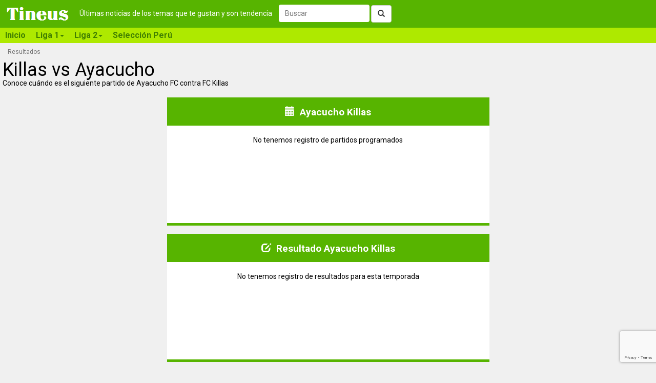

--- FILE ---
content_type: text/html; charset=utf-8
request_url: https://tineus.pe/futbol/ayacucho-fc-vs-fc-killas
body_size: 7998
content:

<!DOCTYPE html>
<html prefix="og: http://ogp.me/ns#">
<head><meta charset="utf-8" /><meta http-equiv="X-UA-Compatible" content="IE=edge" /><meta name="viewport" content="width=device-width, initial-scale=1" /><meta id="ip" value="3.15.2.187" /><title>
	Ayacucho vs Killas próximo partido | Tineus
</title>

    <script type="text/javascript">
        var clientID = '';
        var GoogleUA = 'UA-56092404-4';
    </script>

    <script async src='https://www.googletagmanager.com/gtag/js?id=UA-56092404-4'></script>
    <script defer type="text/javascript" src="https://ajax.googleapis.com/ajax/libs/jquery/2.1.1/jquery.min.js"></script>
    <script defer type="text/javascript" src="https://static.tineus.com/scripts/main-v1.7.js"></script>
    <script defer type="text/javascript" src="https://maxcdn.bootstrapcdn.com/bootstrap/3.2.0/js/bootstrap.min.js"></script>
    <script defer type="text/javascript" src="https://ajax.googleapis.com/ajax/libs/jqueryui/1.11.4/jquery-ui.min.js"></script>

    <style>body{font-family:Roboto,Helvetica,Arial,sans-serif;font-size:14px;margin:0}.load-hidden{display:none}@media screen and (min-width:768px){.dummy-menu{height:30px;background-color:#aee900}}*{box-sizing:border-box}:after,:before{box-sizing:border-box}@font-face{font-family:'Glyphicons Halflings';src:url(https://maxcdn.bootstrapcdn.com/bootstrap/3.2.0/fonts/glyphicons-halflings-regular.ttf) format('truetype')}.glyphicon{position:relative;top:1px;display:inline-block;font-family:'Glyphicons Halflings';font-style:normal;font-weight:400;line-height:1}.glyphicon-step-backward:before{content:"\e069"}.glyphicon-chevron-left:before{content:"\e079"}.glyphicon-chevron-right:before{content:"\e080"}.glyphicon-tags:before{content:"\e042"}.glyphicon-search:before{content:"\e003"}a{color:#000;text-decoration:none}img{vertical-align:middle}.img-responsive{display:block;max-width:100%;height:auto}button{font:inherit}.sr-only{position:absolute;width:1px;height:1px;padding:0;margin:-1px;overflow:hidden;clip:rect(0,0,0,0);border:0}h1,h2{line-height:1}h1{font-size:36px;font-weight:500;margin:0}@media screen and (max-width:767px){h1{font-size:20px;font-weight:600}}h2{font-size:19px;font-weight:700;margin:6px 0 7px}p{margin:0 0 10px}.container-fluid{padding-right:15px;padding-left:15px;margin-right:auto;margin-left:auto}@media screen and (min-width:768px){.container-fluid{padding:0}}.row{margin-right:0;margin-left:0}.col-lg-1,.col-lg-11,.col-lg-3,.col-md-12,.col-md-4,.col-sm-3,.col-sm-6,.col-sm-9,.col-xs-12{position:relative;min-height:1px;padding-left:5px;padding-right:5px}.col-xs-12{float:left;width:100%}@media (min-width:768px){.col-sm-3,.col-sm-6,.col-sm-9{float:left}.col-sm-9{width:75%}.col-sm-6{width:50%}.col-sm-3{width:25%}}@media (min-width:992px){.col-md-12,.col-md-4{float:left}.col-md-12{width:100%}.col-md-4{width:33.33333333%}}@media (min-width:1200px){.col-lg-1,.col-lg-11,.col-lg-3{float:left}.col-lg-11{width:91.66666667%}.col-lg-3{width:25%}.col-lg-1{width:8.33333333%}}.btn{display:inline-block;padding:6px 12px;margin-bottom:0;font-size:14px;font-weight:400;line-height:1.42857143;border:1px solid transparent}.collapse{display:none}.collapse.in{display:block}.collapsing{position:relative;height:0;overflow:hidden}.navbar{background-color:#57b400;margin-bottom:8px}.navbar-header{padding:0 10px}@media (min-width:768px){.navbar-collapse.collapse{display:block!important;height:auto!important;padding-bottom:0;overflow:visible!important}}.container-fluid>.navbar-collapse,.container-fluid>.navbar-header,.container>.navbar-collapse,.container>.navbar-header{margin-right:-15px;margin-left:-15px}@media (min-width:768px){.container-fluid>.navbar-collapse,.container-fluid>.navbar-header,.container>.navbar-collapse,.container>.navbar-header{margin-right:0;margin-left:0}}@media (min-width:768px){.navbar-brand{margin-left:-15px}}.navbar-toggle{border:1px solid #fff;padding:8px}.navbar-toggle .icon-bar{display:block;height:2px;width:22px}.navbar-toggle .icon-bar+.icon-bar{margin-top:4px}@media (min-width:768px){.navbar-toggle{display:none}}.btn-group-vertical>.btn-group:after,.btn-group-vertical>.btn-group:before,.btn-toolbar:after,.btn-toolbar:before,.clearfix:after,.clearfix:before,.container-fluid:after,.container-fluid:before,.container:after,.container:before,.dl-horizontal dd:after,.dl-horizontal dd:before,.form-horizontal .form-group:after,.form-horizontal .form-group:before,.nav:after,.nav:before,.navbar-collapse:after,.navbar-collapse:before,.navbar-header:after,.navbar-header:before,.navbar:after,.navbar:before,.pager:after,.pager:before,.row:after,.row:before{display:table;content:" "}.btn-group-vertical>.btn-group:after,.btn-toolbar:after,.clearfix:after,.container-fluid:after,.container:after,.dl-horizontal dd:after,.form-horizontal .form-group:after,.nav:after,.navbar-collapse:after,.navbar-header:after,.navbar:after,.pager:after,.row:after{clear:both}.hide{display:none!important}.show{display:block!important}.invisible{visibility:hidden}.hidden{display:none!important;visibility:hidden!important}.affix{position:fixed;transform:translate3d(0,0,0)}.visible-lg,.visible-md,.visible-sm,.visible-xs{display:none!important}.visible-lg-block,.visible-lg-inline,.visible-lg-inline-block,.visible-md-block,.visible-md-inline,.visible-md-inline-block,.visible-sm-block,.visible-sm-inline,.visible-sm-inline-block,.visible-xs-block,.visible-xs-inline,.visible-xs-inline-block{display:none!important}@media (max-width:767px){.visible-xs-block{display:block!important}}@media (min-width:768px) and (max-width:991px){.visible-sm-block{display:block!important}}@media (min-width:992px) and (max-width:1199px){.visible-md-block{display:block!important}}@media (min-width:1200px){.visible-lg-block{display:block!important}}@media (max-width:767px){.hidden-xs{display:none!important}}@media (min-width:768px) and (max-width:991px){.hidden-sm{display:none!important}}@media (min-width:992px) and (max-width:1199px){.hidden-md{display:none!important}}@media (min-width:1200px){.hidden-lg{display:none!important}}div.main{padding:0}.landing-heading img.heading{max-width:30%;float:left;margin-right:10px}.landing .abstract{padding:4px}div.recommended{padding:0}div.recommended>div.title{padding:10px;text-align:center;font-size:17px;font-weight:500}div.recommendation{padding:10px;min-height:100px}div.recommendation img{width:80px;float:left;padding:0 10px 10px 0}.no-padding{padding:0}.related-landings{margin-top:20px}nav.bottom-pager{margin-bottom:20px}.breadcrumb{list-style:none;margin:0 0 10px 15px;padding:0}.breadcrumb>li{display:inline-block;font-size:12px}.breadcrumb>li+li:before{padding:0 5px;content:">"}.pager{list-style:none;margin:5px 0;padding:0;text-align:center}.pager li{display:inline}.pager li>a,.pager li>span{display:inline-block;padding:9px 3px}div.news-wrapper{margin-bottom:10px;padding:3px}div.news{padding:10px}@media screen and (min-width:576px){div.match,div.news,div.recommended{min-height:250px}}div.match-header{margin:15px;text-align:center}.match-header img.match-logo{width:20px;display:inline-block;vertical-align:middle}.match-header .competition{font-size:x-small;font-weight:400;display:inline-block;vertical-align:middle;}div.team{width:35%;float:left;text-align:center;margin-bottom:6px}div.team img.team-logo{width:65px;margin:auto}div.score{width:30%;float:left;font-weight:700;font-size:xx-large;text-align:center;margin-top:15px}div.match-footer{width:100%;text-align:center;clear:both}span.match-date{font-weight:700;display:block;margin-top:7px}div.score-header{background-color:#57b400;color:#fff}table.score-table{width:100%;padding:5px}table.score-table:nth-child(odd){border:1px solid green}table.score-table td{text-align:center}table.score-table img.team-logo{width:25px}table.score-table span.score{font-weight:700;font-size:x-large}.news-description{font-size:15px}img.news-thumbnail{float:left;width:70px;margin:0 10px 10px 0}.label{border:thin solid;display:inline-block;font-size:11px;padding:3px;white-space:nowrap}span.label.date{border-color:#fff;color:#6e6e6e}.related-landings>.label{margin:2px}@media screen and (max-width:767px){.related-landings>.label{padding:4px 5px;line-height:2.5}}span.label.news-source{margin-bottom:5px;color:#fff;background-color:#000;border-color:#000}</style>
    <!--link href="/css/basic-v2.0.css" rel="stylesheet" type="text/css" /-->

    <link rel="shortcut icon" href="/favicon.ico" type="image/x-icon" /><link rel="icon" href="/favicon.ico" type="image/x-icon" />
    <meta id="HeadContent_headMetadescription" name="description" content="Enfrentamiento entre Ayacucho FC y FC Killas"></meta>
    <meta id="HeadContent_headKeywords" name="keywords" content="Ayacucho FC, FC Killas, partidos, resultados, próximo partido, próxima fecha"></meta>

    <link id="HeadContent_canonical" rel="canonical" href="https://tineus.pe/futbol/ayacucho-fc-vs-fc-killas"></link>
    
    

    <meta property="og:type" content="website" />
    <meta property="og:site_name" content="Tineus" />
    <meta id="HeadContent_metaURL" property="og:url" content="https://tineus.pe/futbol/ayacucho-fc-vs-fc-killas"></meta>
    <meta id="HeadContent_metaTitle" property="og:title"></meta>
    <meta id="HeadContent_metaDescription" property="og:description"></meta>
    
    <meta property="og:locale" content="es_419" />
    <meta property="fb:app_id" content="567770660364567" />

    <script defer src="https://www.google.com/recaptcha/api.js?render=6LdeDFkeAAAAAFKyXzLsuZtTUPkq6j-3Xl6MvJK3"></script>


    <!-- Facebook Pixel Code -->
    <script async>
    !function(f,b,e,v,n,t,s){if(f.fbq)return;n=f.fbq=function(){n.callMethod?
    n.callMethod.apply(n,arguments):n.queue.push(arguments)};if(!f._fbq)f._fbq=n;
    n.push=n;n.loaded=!0;n.version='2.0';n.queue=[];t=b.createElement(e);t.async=!0;
    t.src=v;s=b.getElementsByTagName(e)[0];s.parentNode.insertBefore(t,s)}(window,
    document,'script','https://connect.facebook.net/en_US/fbevents.js');
    fbq('init', '1605202693091727');
    fbq('track', "PageView");
    </script>
    <!-- End Facebook Pixel Code -->
</head>
<body>
    <form method="post" action="./ayacucho-fc-vs-fc-killas" id="ctl01">
<div class="aspNetHidden">
<input type="hidden" name="__VIEWSTATE" id="__VIEWSTATE" value="/[base64]/////w9kAgMPZBYCAgUPFgIfBAL/////D2QCDQ8WAh8EAgEWAmYPZBYCZg9kFgQCAQ9kFgICBQ8WAh8EAv////8PZAIDDw8WAh8DZ2QWBgIBDw8WAh8FBRlSZXN1bHRhZG8gQXlhY3VjaG8gS2lsbGFzZGQCAw8PFgQfBQU1Tm8gdGVuZW1vcyByZWdpc3RybyBkZSByZXN1bHRhZG9zIHBhcmEgZXN0YSB0ZW1wb3JhZGEfA2dkZAIFDxYCHwQC/////[base64]" />
</div>

<div class="aspNetHidden">

	<input type="hidden" name="__VIEWSTATEGENERATOR" id="__VIEWSTATEGENERATOR" value="3268D3A0" />
	<input type="hidden" name="__EVENTVALIDATION" id="__EVENTVALIDATION" value="/wEdAALp0En/L0xVlSQF/kcy6Hr4C+IZA1gqvpkVk3VdPGrbUVVk8HVbUuOmyZun0FSPqdCfCqpxnHyBtiBXfaH/cYcT" />
</div>
    <nav class="navbar navbar-default" role="navigation">
        <div class="container-fluid">
            <div class="navbar-header">
                <button type="button" class="navbar-toggle" data-toggle="collapse" data-target="#menu">
                    <span class="sr-only">Toggle navigation</span>
                    <span class="icon-bar"></span>
                    <span class="icon-bar"></span>
                    <span class="icon-bar"></span>
                </button>
                <a class="navbar-brand" href="/"><img alt="Tineus" src="/images/Tineus%20logo.png" width="157" height="54" /></a>
                <span class="load-hidden">
                
                <span class="tagline hidden-sm hidden-xs">Últimas noticias de los temas que te gustan y son tendencia</span>
                <div id="search" role="search" style="display:none">
                    <div class="form-group">
                        <input name="ctl00$tbSearchBox" type="text" id="tbSearchBox" class="form-control" placeholder="Buscar" />
                        <button type="button" id="btSearch" class="btn btn-default"><span class="glyphicon glyphicon-search"></span></button>
                    </div>
                </div>
                </span>
            </div>
            <div id="menu" class="navbar-collapse collapse">
            
                <div class="load-hidden">
                <ul class="nav navbar-nav">
                    <li><a href="/">Inicio</a></li>
                    <li class="dropdown">
                        <a href="#" data-target="#" type="button" data-toggle="dropdown" role="button">Liga 1<span class="caret"></span></a>
                        <div class="dropdown-menu row">
                            <div class="col-md-3 col-sm-">
                                <span class="title">Información de la Liga 1</span>
                                <ul class="menu-items" role="menu">
                                    <li><a href="/deportes/futbol/liga-1-peru">Todas las noticias</a></li>
                                </ul>
                            </div>
                            <div class="col-md-6">
                                <span class="title">Clubes</span>
                                <ul class="menu-items main" role="menu">
                                    <li><a href="/deportes/futbol/club-alianza-lima">Alianza Lima</a></li>
                                    <li><a href="/deportes/futbol/binacional-fc">Binacional</a></li>
                                    <li><a href="/deportes/futbol/club-cienciano">Cienciano</a></li>
                                    <li><a href="/deportes/futbol/cusco-futbol-club">Cusco FC</a></li>
                                    <li><a href="/deportes/futbol/ca-mannucci">Mannucci</a></li>
                                    <li><a href="/deportes/futbol/foot-ball-club-melgar">Melgar</a></li>
                                    <li><a href="/deportes/futbol/club-centro-deportivo-municipal">Municipal</a></li>
                                    <li><a href="/deportes/futbol/club-sport-boys-association">Sport Boys</a></li>
                                    <li><a href="/deportes/futbol/club-sporting-cristal">Sporting Cristal</a></li>
                                    <li><a href="/deportes/futbol/cesar-vallejo-universidad">UCV</a></li>
                                    <li><a href="/deportes/futbol/club-universitario-de-deportes">Universitario</a></li>
                                    <li><a href="/deportes/futbol/utc-cajamarca">UTC</a></li>
                                </ul>
                            </div>
                            <div class="col-md-3">
                                <span class="title">Recomendados</span>
                                <ul class="menu-items" role="menu">
                                    <li><a href="/">Todos los deportes</a></li>
                                    
                                </ul>
                            </div>
                        </div>
                    </li>
                    <li class="dropdown">
                        <a href="#" data-target="#" type="button" data-toggle="dropdown" role="button">Liga 2<span class="caret"></span></a>
                        <div class="dropdown-menu row">
                            <div class="col-md-3 col-sm-">
                                <span class="title">Información de la Liga 2</span>
                                <ul class="menu-items" role="menu">
                                    <li><a href="/deportes/futbol/liga-2-peru-ascenso">Todas las noticias</a></li>
                                </ul>
                            </div>
                            <div class="col-md-6">
                                <span class="title">Clubes</span>
                                <ul class="menu-items main" role="menu">
                                    <li><a href="/deportes/futbol/club-deportivo-usmp">San Martín</a></li>
                                    <li><a href="/deportes/futbol/club-juan-aurich">Juan Aurich</a></li>
                                </ul>
                            </div>
                            <div class="col-md-3">
                                <span class="title">Recomendados</span>
                                <ul class="menu-items" role="menu">
                                    <li><a href="/">Todos los deportes</a></li>
                                    
                                </ul>
                            </div>
                        </div>
                    </li>
                    <li><a href="/deportes/futbol/seleccion-peru">Selección Perú</a></li>
                </ul>
                </div>
            </div>
            
        </div>
    </nav>
    <div class="container-fluid main">
        
    <div class="row hidden-xs">
        <ol class="breadcrumb">
        
                <li class="active"><span id="MainContent_rptBreadcrumb_lbBreadcrumbCurrent">Resultados</span></li>
            
        </ol>
    </div>
    <div class="row landing-heading">
        <div class="col-xs-12 col-sm-9">
            <a id="MainContent_lnkImage" target="_blank"></a>
            <h1><span id="MainContent_lbUserTitle">Killas vs Ayacucho</span></h1>
            <span id="MainContent_lbIntro" class="_hidden-xs">Conoce cuándo es el siguiente partido de Ayacucho FC contra FC Killas</span><br /><br />
        </div>
        <div class='clearfix visible-xs-block'><br /></div>
        <div class="col-xs-12 col-sm-3">
        </div>
    </div>
    <div class="row">
        <div class="news-container col-lg-12">
            <div class="col-md-2 col-lg-3"></div>
            
        </div>
    </div>
    <div class="row">
        <div class="news-container col-lg-12">
            <div class="col-sm-1 col-md-2 col-lg-3"></div>
            
<div class="news-wrapper col-xs-12 col-sm-10 col-md-8 col-lg-6">
    <div id="MainContent_rptCalendar_ctl00_0_pnCalendar_0" class="recommended">
	
        <div class="title">
            <h2>
                <span class="glyphicon glyphicon-calendar" aria-hidden="true"></span>&nbsp;
                <span id="MainContent_rptCalendar_ctl00_0_lbCalendarName_0">Ayacucho Killas</span>
            </h2>
        </div>
        <span id="MainContent_rptCalendar_ctl00_0_lbCalendarMessage_0" style="display:block;margin: 20px 0;text-align: center;">No tenemos registro de partidos programados</span>
        
        
    
</div>
    
</div>

        </div>
    </div>
    <div class="row">
        <div class="news-container col-lg-12">
            <div class="col-sm-1 col-md-2 col-lg-3"></div>
            
<div class="news-wrapper col-xs-12 col-sm-10 col-md-8 col-lg-6">
    
    <div id="MainContent_rptResults_ctl00_0_pnResults_0" class="recommended">
	
        <div class="title">
            <h2>
                <span class="glyphicon glyphicon-edit" aria-hidden="true"></span>&nbsp;
                <span id="MainContent_rptResults_ctl00_0_lbResultsName_0">Resultado Ayacucho Killas</span>
            </h2>
        </div>
        <span id="MainContent_rptResults_ctl00_0_lbResultsMessage_0" style="display:block;margin: 20px 0;text-align: center;">No tenemos registro de resultados para esta temporada</span>
        
        
    
</div>
</div>

        </div>
    </div>
    <div class="row">
        <div class="news-container col-lg-12">
            
<div class="news-wrapper col-xs-12 col-sm-6 col-md-4 col-lg-3">
    <div id="MainContent_rptPublishedNews_ctl00_0_pnAdd_0" align="center">
	
        <script async src="//pagead2.googlesyndication.com/pagead/js/adsbygoogle.js"></script>

        <!-- Default -->
        <ins class="adsbygoogle"
             style="display:inline-block;width:300px;height:250px"
             data-ad-client="ca-pub-1081266779216350"
             data-ad-slot="3971739422"></ins>

        <!-- Bigger -->
        <!--
        <ins class="adsbygoogle"
             style="display:inline-block;width:336px;height:280px"
             data-ad-client="ca-pub-1081266779216350"
             data-ad-slot="8429799428"></ins>
             -->
        <script>(adsbygoogle = window.adsbygoogle || []).push({});</script>
    
</div>
</div>

                    
                    
                    
                
<div class="news-wrapper col-xs-12 col-sm-6 col-md-4 col-lg-3">
    <div id="MainContent_rptPublishedNews_ctl00_1_pnAdd_1" align="center">
	
        <script async src="//pagead2.googlesyndication.com/pagead/js/adsbygoogle.js"></script>

        <!-- Default -->
        <ins class="adsbygoogle"
             style="display:inline-block;width:300px;height:250px"
             data-ad-client="ca-pub-1081266779216350"
             data-ad-slot="3971739422"></ins>

        <!-- Bigger -->
        <!--
        <ins class="adsbygoogle"
             style="display:inline-block;width:336px;height:280px"
             data-ad-client="ca-pub-1081266779216350"
             data-ad-slot="8429799428"></ins>
             -->
        <script>(adsbygoogle = window.adsbygoogle || []).push({});</script>
    
</div>
</div>

                    <div class='clearfix visible-sm-block'></div>
                    
                    
                
        </div>
    </div>

    <div id="fb-root"></div>
    <script async defer crossorigin="anonymous" src="https://connect.facebook.net/es_LA/sdk.js#xfbml=1&version=v12.0&appId=567770660364567&autoLogAppEvents=1" nonce="qKNj27Si"></script>
    <div class="row">
        <div class="hidden-md col-lg-1"></div>
        <div class="col-md-12 col-lg-11">
            <div id="MainContent_pnFBComments" class="fb-comments" data-numposts="5" data-href="https://tineus.pe/futbol/ayacucho-fc-vs-fc-killas">

</div>
        </div>
    </div>

    </div>
    <div class="dark-green-line"></div>
    <div class="container-fluid footer">
        <div>Ediciones:</div>
        <div>
            <a href="https://tineus.com"><img src="https://static.tineus.com/images/south.png" alt="Tineus Latinoamérica" width="20" class="img-rounded" /> Latino</a><br />
            <a href="https://tineus.com.ar"><img src="https://static.tineus.com/images/ar.png" alt="Tineus Argentina" width="20" class="img-rounded" /> Argentina</a><br />
            <a href="https://tineus.cl"><img src="https://static.tineus.com/images/cl.png" alt="Tineus Chile" width="20" class="img-rounded" /> Chile</a><br />
        </div>
        <div>
            <a href="https://tineus.co"><img src="https://static.tineus.com/images/co.png" alt="Tineus Colombia" width="20" class="img-rounded" /> Colombia</a><br />
            <a href="https://tineus.mx"><img src="https://static.tineus.com/images/mx.png" alt="Tineus México" width="20" class="img-rounded" /> México</a><br />
            <a href="https://tineus.pe"><img src="https://static.tineus.com/images/pe.png" alt="Tineus Perú" width="20" class="img-rounded" /> Perú</a>
        </div>
    </div>
    </form>

    <link href="https://static.tineus.com/css/main-v7.2.min.css" rel="stylesheet" type="text/css" />
    <link href='https://fonts.googleapis.com/css?family=Roboto:300,700,400' rel='stylesheet' type='text/css'>
    <link href="https://ajax.googleapis.com/ajax/libs/jqueryui/1.11.4/themes/black-tie/jquery-ui.min.css" rel="stylesheet" />

    

</body>
</html>

--- FILE ---
content_type: text/html; charset=utf-8
request_url: https://www.google.com/recaptcha/api2/anchor?ar=1&k=6LdeDFkeAAAAAFKyXzLsuZtTUPkq6j-3Xl6MvJK3&co=aHR0cHM6Ly90aW5ldXMucGU6NDQz&hl=en&v=PoyoqOPhxBO7pBk68S4YbpHZ&size=invisible&anchor-ms=20000&execute-ms=30000&cb=yq51wsz0qlqe
body_size: 48638
content:
<!DOCTYPE HTML><html dir="ltr" lang="en"><head><meta http-equiv="Content-Type" content="text/html; charset=UTF-8">
<meta http-equiv="X-UA-Compatible" content="IE=edge">
<title>reCAPTCHA</title>
<style type="text/css">
/* cyrillic-ext */
@font-face {
  font-family: 'Roboto';
  font-style: normal;
  font-weight: 400;
  font-stretch: 100%;
  src: url(//fonts.gstatic.com/s/roboto/v48/KFO7CnqEu92Fr1ME7kSn66aGLdTylUAMa3GUBHMdazTgWw.woff2) format('woff2');
  unicode-range: U+0460-052F, U+1C80-1C8A, U+20B4, U+2DE0-2DFF, U+A640-A69F, U+FE2E-FE2F;
}
/* cyrillic */
@font-face {
  font-family: 'Roboto';
  font-style: normal;
  font-weight: 400;
  font-stretch: 100%;
  src: url(//fonts.gstatic.com/s/roboto/v48/KFO7CnqEu92Fr1ME7kSn66aGLdTylUAMa3iUBHMdazTgWw.woff2) format('woff2');
  unicode-range: U+0301, U+0400-045F, U+0490-0491, U+04B0-04B1, U+2116;
}
/* greek-ext */
@font-face {
  font-family: 'Roboto';
  font-style: normal;
  font-weight: 400;
  font-stretch: 100%;
  src: url(//fonts.gstatic.com/s/roboto/v48/KFO7CnqEu92Fr1ME7kSn66aGLdTylUAMa3CUBHMdazTgWw.woff2) format('woff2');
  unicode-range: U+1F00-1FFF;
}
/* greek */
@font-face {
  font-family: 'Roboto';
  font-style: normal;
  font-weight: 400;
  font-stretch: 100%;
  src: url(//fonts.gstatic.com/s/roboto/v48/KFO7CnqEu92Fr1ME7kSn66aGLdTylUAMa3-UBHMdazTgWw.woff2) format('woff2');
  unicode-range: U+0370-0377, U+037A-037F, U+0384-038A, U+038C, U+038E-03A1, U+03A3-03FF;
}
/* math */
@font-face {
  font-family: 'Roboto';
  font-style: normal;
  font-weight: 400;
  font-stretch: 100%;
  src: url(//fonts.gstatic.com/s/roboto/v48/KFO7CnqEu92Fr1ME7kSn66aGLdTylUAMawCUBHMdazTgWw.woff2) format('woff2');
  unicode-range: U+0302-0303, U+0305, U+0307-0308, U+0310, U+0312, U+0315, U+031A, U+0326-0327, U+032C, U+032F-0330, U+0332-0333, U+0338, U+033A, U+0346, U+034D, U+0391-03A1, U+03A3-03A9, U+03B1-03C9, U+03D1, U+03D5-03D6, U+03F0-03F1, U+03F4-03F5, U+2016-2017, U+2034-2038, U+203C, U+2040, U+2043, U+2047, U+2050, U+2057, U+205F, U+2070-2071, U+2074-208E, U+2090-209C, U+20D0-20DC, U+20E1, U+20E5-20EF, U+2100-2112, U+2114-2115, U+2117-2121, U+2123-214F, U+2190, U+2192, U+2194-21AE, U+21B0-21E5, U+21F1-21F2, U+21F4-2211, U+2213-2214, U+2216-22FF, U+2308-230B, U+2310, U+2319, U+231C-2321, U+2336-237A, U+237C, U+2395, U+239B-23B7, U+23D0, U+23DC-23E1, U+2474-2475, U+25AF, U+25B3, U+25B7, U+25BD, U+25C1, U+25CA, U+25CC, U+25FB, U+266D-266F, U+27C0-27FF, U+2900-2AFF, U+2B0E-2B11, U+2B30-2B4C, U+2BFE, U+3030, U+FF5B, U+FF5D, U+1D400-1D7FF, U+1EE00-1EEFF;
}
/* symbols */
@font-face {
  font-family: 'Roboto';
  font-style: normal;
  font-weight: 400;
  font-stretch: 100%;
  src: url(//fonts.gstatic.com/s/roboto/v48/KFO7CnqEu92Fr1ME7kSn66aGLdTylUAMaxKUBHMdazTgWw.woff2) format('woff2');
  unicode-range: U+0001-000C, U+000E-001F, U+007F-009F, U+20DD-20E0, U+20E2-20E4, U+2150-218F, U+2190, U+2192, U+2194-2199, U+21AF, U+21E6-21F0, U+21F3, U+2218-2219, U+2299, U+22C4-22C6, U+2300-243F, U+2440-244A, U+2460-24FF, U+25A0-27BF, U+2800-28FF, U+2921-2922, U+2981, U+29BF, U+29EB, U+2B00-2BFF, U+4DC0-4DFF, U+FFF9-FFFB, U+10140-1018E, U+10190-1019C, U+101A0, U+101D0-101FD, U+102E0-102FB, U+10E60-10E7E, U+1D2C0-1D2D3, U+1D2E0-1D37F, U+1F000-1F0FF, U+1F100-1F1AD, U+1F1E6-1F1FF, U+1F30D-1F30F, U+1F315, U+1F31C, U+1F31E, U+1F320-1F32C, U+1F336, U+1F378, U+1F37D, U+1F382, U+1F393-1F39F, U+1F3A7-1F3A8, U+1F3AC-1F3AF, U+1F3C2, U+1F3C4-1F3C6, U+1F3CA-1F3CE, U+1F3D4-1F3E0, U+1F3ED, U+1F3F1-1F3F3, U+1F3F5-1F3F7, U+1F408, U+1F415, U+1F41F, U+1F426, U+1F43F, U+1F441-1F442, U+1F444, U+1F446-1F449, U+1F44C-1F44E, U+1F453, U+1F46A, U+1F47D, U+1F4A3, U+1F4B0, U+1F4B3, U+1F4B9, U+1F4BB, U+1F4BF, U+1F4C8-1F4CB, U+1F4D6, U+1F4DA, U+1F4DF, U+1F4E3-1F4E6, U+1F4EA-1F4ED, U+1F4F7, U+1F4F9-1F4FB, U+1F4FD-1F4FE, U+1F503, U+1F507-1F50B, U+1F50D, U+1F512-1F513, U+1F53E-1F54A, U+1F54F-1F5FA, U+1F610, U+1F650-1F67F, U+1F687, U+1F68D, U+1F691, U+1F694, U+1F698, U+1F6AD, U+1F6B2, U+1F6B9-1F6BA, U+1F6BC, U+1F6C6-1F6CF, U+1F6D3-1F6D7, U+1F6E0-1F6EA, U+1F6F0-1F6F3, U+1F6F7-1F6FC, U+1F700-1F7FF, U+1F800-1F80B, U+1F810-1F847, U+1F850-1F859, U+1F860-1F887, U+1F890-1F8AD, U+1F8B0-1F8BB, U+1F8C0-1F8C1, U+1F900-1F90B, U+1F93B, U+1F946, U+1F984, U+1F996, U+1F9E9, U+1FA00-1FA6F, U+1FA70-1FA7C, U+1FA80-1FA89, U+1FA8F-1FAC6, U+1FACE-1FADC, U+1FADF-1FAE9, U+1FAF0-1FAF8, U+1FB00-1FBFF;
}
/* vietnamese */
@font-face {
  font-family: 'Roboto';
  font-style: normal;
  font-weight: 400;
  font-stretch: 100%;
  src: url(//fonts.gstatic.com/s/roboto/v48/KFO7CnqEu92Fr1ME7kSn66aGLdTylUAMa3OUBHMdazTgWw.woff2) format('woff2');
  unicode-range: U+0102-0103, U+0110-0111, U+0128-0129, U+0168-0169, U+01A0-01A1, U+01AF-01B0, U+0300-0301, U+0303-0304, U+0308-0309, U+0323, U+0329, U+1EA0-1EF9, U+20AB;
}
/* latin-ext */
@font-face {
  font-family: 'Roboto';
  font-style: normal;
  font-weight: 400;
  font-stretch: 100%;
  src: url(//fonts.gstatic.com/s/roboto/v48/KFO7CnqEu92Fr1ME7kSn66aGLdTylUAMa3KUBHMdazTgWw.woff2) format('woff2');
  unicode-range: U+0100-02BA, U+02BD-02C5, U+02C7-02CC, U+02CE-02D7, U+02DD-02FF, U+0304, U+0308, U+0329, U+1D00-1DBF, U+1E00-1E9F, U+1EF2-1EFF, U+2020, U+20A0-20AB, U+20AD-20C0, U+2113, U+2C60-2C7F, U+A720-A7FF;
}
/* latin */
@font-face {
  font-family: 'Roboto';
  font-style: normal;
  font-weight: 400;
  font-stretch: 100%;
  src: url(//fonts.gstatic.com/s/roboto/v48/KFO7CnqEu92Fr1ME7kSn66aGLdTylUAMa3yUBHMdazQ.woff2) format('woff2');
  unicode-range: U+0000-00FF, U+0131, U+0152-0153, U+02BB-02BC, U+02C6, U+02DA, U+02DC, U+0304, U+0308, U+0329, U+2000-206F, U+20AC, U+2122, U+2191, U+2193, U+2212, U+2215, U+FEFF, U+FFFD;
}
/* cyrillic-ext */
@font-face {
  font-family: 'Roboto';
  font-style: normal;
  font-weight: 500;
  font-stretch: 100%;
  src: url(//fonts.gstatic.com/s/roboto/v48/KFO7CnqEu92Fr1ME7kSn66aGLdTylUAMa3GUBHMdazTgWw.woff2) format('woff2');
  unicode-range: U+0460-052F, U+1C80-1C8A, U+20B4, U+2DE0-2DFF, U+A640-A69F, U+FE2E-FE2F;
}
/* cyrillic */
@font-face {
  font-family: 'Roboto';
  font-style: normal;
  font-weight: 500;
  font-stretch: 100%;
  src: url(//fonts.gstatic.com/s/roboto/v48/KFO7CnqEu92Fr1ME7kSn66aGLdTylUAMa3iUBHMdazTgWw.woff2) format('woff2');
  unicode-range: U+0301, U+0400-045F, U+0490-0491, U+04B0-04B1, U+2116;
}
/* greek-ext */
@font-face {
  font-family: 'Roboto';
  font-style: normal;
  font-weight: 500;
  font-stretch: 100%;
  src: url(//fonts.gstatic.com/s/roboto/v48/KFO7CnqEu92Fr1ME7kSn66aGLdTylUAMa3CUBHMdazTgWw.woff2) format('woff2');
  unicode-range: U+1F00-1FFF;
}
/* greek */
@font-face {
  font-family: 'Roboto';
  font-style: normal;
  font-weight: 500;
  font-stretch: 100%;
  src: url(//fonts.gstatic.com/s/roboto/v48/KFO7CnqEu92Fr1ME7kSn66aGLdTylUAMa3-UBHMdazTgWw.woff2) format('woff2');
  unicode-range: U+0370-0377, U+037A-037F, U+0384-038A, U+038C, U+038E-03A1, U+03A3-03FF;
}
/* math */
@font-face {
  font-family: 'Roboto';
  font-style: normal;
  font-weight: 500;
  font-stretch: 100%;
  src: url(//fonts.gstatic.com/s/roboto/v48/KFO7CnqEu92Fr1ME7kSn66aGLdTylUAMawCUBHMdazTgWw.woff2) format('woff2');
  unicode-range: U+0302-0303, U+0305, U+0307-0308, U+0310, U+0312, U+0315, U+031A, U+0326-0327, U+032C, U+032F-0330, U+0332-0333, U+0338, U+033A, U+0346, U+034D, U+0391-03A1, U+03A3-03A9, U+03B1-03C9, U+03D1, U+03D5-03D6, U+03F0-03F1, U+03F4-03F5, U+2016-2017, U+2034-2038, U+203C, U+2040, U+2043, U+2047, U+2050, U+2057, U+205F, U+2070-2071, U+2074-208E, U+2090-209C, U+20D0-20DC, U+20E1, U+20E5-20EF, U+2100-2112, U+2114-2115, U+2117-2121, U+2123-214F, U+2190, U+2192, U+2194-21AE, U+21B0-21E5, U+21F1-21F2, U+21F4-2211, U+2213-2214, U+2216-22FF, U+2308-230B, U+2310, U+2319, U+231C-2321, U+2336-237A, U+237C, U+2395, U+239B-23B7, U+23D0, U+23DC-23E1, U+2474-2475, U+25AF, U+25B3, U+25B7, U+25BD, U+25C1, U+25CA, U+25CC, U+25FB, U+266D-266F, U+27C0-27FF, U+2900-2AFF, U+2B0E-2B11, U+2B30-2B4C, U+2BFE, U+3030, U+FF5B, U+FF5D, U+1D400-1D7FF, U+1EE00-1EEFF;
}
/* symbols */
@font-face {
  font-family: 'Roboto';
  font-style: normal;
  font-weight: 500;
  font-stretch: 100%;
  src: url(//fonts.gstatic.com/s/roboto/v48/KFO7CnqEu92Fr1ME7kSn66aGLdTylUAMaxKUBHMdazTgWw.woff2) format('woff2');
  unicode-range: U+0001-000C, U+000E-001F, U+007F-009F, U+20DD-20E0, U+20E2-20E4, U+2150-218F, U+2190, U+2192, U+2194-2199, U+21AF, U+21E6-21F0, U+21F3, U+2218-2219, U+2299, U+22C4-22C6, U+2300-243F, U+2440-244A, U+2460-24FF, U+25A0-27BF, U+2800-28FF, U+2921-2922, U+2981, U+29BF, U+29EB, U+2B00-2BFF, U+4DC0-4DFF, U+FFF9-FFFB, U+10140-1018E, U+10190-1019C, U+101A0, U+101D0-101FD, U+102E0-102FB, U+10E60-10E7E, U+1D2C0-1D2D3, U+1D2E0-1D37F, U+1F000-1F0FF, U+1F100-1F1AD, U+1F1E6-1F1FF, U+1F30D-1F30F, U+1F315, U+1F31C, U+1F31E, U+1F320-1F32C, U+1F336, U+1F378, U+1F37D, U+1F382, U+1F393-1F39F, U+1F3A7-1F3A8, U+1F3AC-1F3AF, U+1F3C2, U+1F3C4-1F3C6, U+1F3CA-1F3CE, U+1F3D4-1F3E0, U+1F3ED, U+1F3F1-1F3F3, U+1F3F5-1F3F7, U+1F408, U+1F415, U+1F41F, U+1F426, U+1F43F, U+1F441-1F442, U+1F444, U+1F446-1F449, U+1F44C-1F44E, U+1F453, U+1F46A, U+1F47D, U+1F4A3, U+1F4B0, U+1F4B3, U+1F4B9, U+1F4BB, U+1F4BF, U+1F4C8-1F4CB, U+1F4D6, U+1F4DA, U+1F4DF, U+1F4E3-1F4E6, U+1F4EA-1F4ED, U+1F4F7, U+1F4F9-1F4FB, U+1F4FD-1F4FE, U+1F503, U+1F507-1F50B, U+1F50D, U+1F512-1F513, U+1F53E-1F54A, U+1F54F-1F5FA, U+1F610, U+1F650-1F67F, U+1F687, U+1F68D, U+1F691, U+1F694, U+1F698, U+1F6AD, U+1F6B2, U+1F6B9-1F6BA, U+1F6BC, U+1F6C6-1F6CF, U+1F6D3-1F6D7, U+1F6E0-1F6EA, U+1F6F0-1F6F3, U+1F6F7-1F6FC, U+1F700-1F7FF, U+1F800-1F80B, U+1F810-1F847, U+1F850-1F859, U+1F860-1F887, U+1F890-1F8AD, U+1F8B0-1F8BB, U+1F8C0-1F8C1, U+1F900-1F90B, U+1F93B, U+1F946, U+1F984, U+1F996, U+1F9E9, U+1FA00-1FA6F, U+1FA70-1FA7C, U+1FA80-1FA89, U+1FA8F-1FAC6, U+1FACE-1FADC, U+1FADF-1FAE9, U+1FAF0-1FAF8, U+1FB00-1FBFF;
}
/* vietnamese */
@font-face {
  font-family: 'Roboto';
  font-style: normal;
  font-weight: 500;
  font-stretch: 100%;
  src: url(//fonts.gstatic.com/s/roboto/v48/KFO7CnqEu92Fr1ME7kSn66aGLdTylUAMa3OUBHMdazTgWw.woff2) format('woff2');
  unicode-range: U+0102-0103, U+0110-0111, U+0128-0129, U+0168-0169, U+01A0-01A1, U+01AF-01B0, U+0300-0301, U+0303-0304, U+0308-0309, U+0323, U+0329, U+1EA0-1EF9, U+20AB;
}
/* latin-ext */
@font-face {
  font-family: 'Roboto';
  font-style: normal;
  font-weight: 500;
  font-stretch: 100%;
  src: url(//fonts.gstatic.com/s/roboto/v48/KFO7CnqEu92Fr1ME7kSn66aGLdTylUAMa3KUBHMdazTgWw.woff2) format('woff2');
  unicode-range: U+0100-02BA, U+02BD-02C5, U+02C7-02CC, U+02CE-02D7, U+02DD-02FF, U+0304, U+0308, U+0329, U+1D00-1DBF, U+1E00-1E9F, U+1EF2-1EFF, U+2020, U+20A0-20AB, U+20AD-20C0, U+2113, U+2C60-2C7F, U+A720-A7FF;
}
/* latin */
@font-face {
  font-family: 'Roboto';
  font-style: normal;
  font-weight: 500;
  font-stretch: 100%;
  src: url(//fonts.gstatic.com/s/roboto/v48/KFO7CnqEu92Fr1ME7kSn66aGLdTylUAMa3yUBHMdazQ.woff2) format('woff2');
  unicode-range: U+0000-00FF, U+0131, U+0152-0153, U+02BB-02BC, U+02C6, U+02DA, U+02DC, U+0304, U+0308, U+0329, U+2000-206F, U+20AC, U+2122, U+2191, U+2193, U+2212, U+2215, U+FEFF, U+FFFD;
}
/* cyrillic-ext */
@font-face {
  font-family: 'Roboto';
  font-style: normal;
  font-weight: 900;
  font-stretch: 100%;
  src: url(//fonts.gstatic.com/s/roboto/v48/KFO7CnqEu92Fr1ME7kSn66aGLdTylUAMa3GUBHMdazTgWw.woff2) format('woff2');
  unicode-range: U+0460-052F, U+1C80-1C8A, U+20B4, U+2DE0-2DFF, U+A640-A69F, U+FE2E-FE2F;
}
/* cyrillic */
@font-face {
  font-family: 'Roboto';
  font-style: normal;
  font-weight: 900;
  font-stretch: 100%;
  src: url(//fonts.gstatic.com/s/roboto/v48/KFO7CnqEu92Fr1ME7kSn66aGLdTylUAMa3iUBHMdazTgWw.woff2) format('woff2');
  unicode-range: U+0301, U+0400-045F, U+0490-0491, U+04B0-04B1, U+2116;
}
/* greek-ext */
@font-face {
  font-family: 'Roboto';
  font-style: normal;
  font-weight: 900;
  font-stretch: 100%;
  src: url(//fonts.gstatic.com/s/roboto/v48/KFO7CnqEu92Fr1ME7kSn66aGLdTylUAMa3CUBHMdazTgWw.woff2) format('woff2');
  unicode-range: U+1F00-1FFF;
}
/* greek */
@font-face {
  font-family: 'Roboto';
  font-style: normal;
  font-weight: 900;
  font-stretch: 100%;
  src: url(//fonts.gstatic.com/s/roboto/v48/KFO7CnqEu92Fr1ME7kSn66aGLdTylUAMa3-UBHMdazTgWw.woff2) format('woff2');
  unicode-range: U+0370-0377, U+037A-037F, U+0384-038A, U+038C, U+038E-03A1, U+03A3-03FF;
}
/* math */
@font-face {
  font-family: 'Roboto';
  font-style: normal;
  font-weight: 900;
  font-stretch: 100%;
  src: url(//fonts.gstatic.com/s/roboto/v48/KFO7CnqEu92Fr1ME7kSn66aGLdTylUAMawCUBHMdazTgWw.woff2) format('woff2');
  unicode-range: U+0302-0303, U+0305, U+0307-0308, U+0310, U+0312, U+0315, U+031A, U+0326-0327, U+032C, U+032F-0330, U+0332-0333, U+0338, U+033A, U+0346, U+034D, U+0391-03A1, U+03A3-03A9, U+03B1-03C9, U+03D1, U+03D5-03D6, U+03F0-03F1, U+03F4-03F5, U+2016-2017, U+2034-2038, U+203C, U+2040, U+2043, U+2047, U+2050, U+2057, U+205F, U+2070-2071, U+2074-208E, U+2090-209C, U+20D0-20DC, U+20E1, U+20E5-20EF, U+2100-2112, U+2114-2115, U+2117-2121, U+2123-214F, U+2190, U+2192, U+2194-21AE, U+21B0-21E5, U+21F1-21F2, U+21F4-2211, U+2213-2214, U+2216-22FF, U+2308-230B, U+2310, U+2319, U+231C-2321, U+2336-237A, U+237C, U+2395, U+239B-23B7, U+23D0, U+23DC-23E1, U+2474-2475, U+25AF, U+25B3, U+25B7, U+25BD, U+25C1, U+25CA, U+25CC, U+25FB, U+266D-266F, U+27C0-27FF, U+2900-2AFF, U+2B0E-2B11, U+2B30-2B4C, U+2BFE, U+3030, U+FF5B, U+FF5D, U+1D400-1D7FF, U+1EE00-1EEFF;
}
/* symbols */
@font-face {
  font-family: 'Roboto';
  font-style: normal;
  font-weight: 900;
  font-stretch: 100%;
  src: url(//fonts.gstatic.com/s/roboto/v48/KFO7CnqEu92Fr1ME7kSn66aGLdTylUAMaxKUBHMdazTgWw.woff2) format('woff2');
  unicode-range: U+0001-000C, U+000E-001F, U+007F-009F, U+20DD-20E0, U+20E2-20E4, U+2150-218F, U+2190, U+2192, U+2194-2199, U+21AF, U+21E6-21F0, U+21F3, U+2218-2219, U+2299, U+22C4-22C6, U+2300-243F, U+2440-244A, U+2460-24FF, U+25A0-27BF, U+2800-28FF, U+2921-2922, U+2981, U+29BF, U+29EB, U+2B00-2BFF, U+4DC0-4DFF, U+FFF9-FFFB, U+10140-1018E, U+10190-1019C, U+101A0, U+101D0-101FD, U+102E0-102FB, U+10E60-10E7E, U+1D2C0-1D2D3, U+1D2E0-1D37F, U+1F000-1F0FF, U+1F100-1F1AD, U+1F1E6-1F1FF, U+1F30D-1F30F, U+1F315, U+1F31C, U+1F31E, U+1F320-1F32C, U+1F336, U+1F378, U+1F37D, U+1F382, U+1F393-1F39F, U+1F3A7-1F3A8, U+1F3AC-1F3AF, U+1F3C2, U+1F3C4-1F3C6, U+1F3CA-1F3CE, U+1F3D4-1F3E0, U+1F3ED, U+1F3F1-1F3F3, U+1F3F5-1F3F7, U+1F408, U+1F415, U+1F41F, U+1F426, U+1F43F, U+1F441-1F442, U+1F444, U+1F446-1F449, U+1F44C-1F44E, U+1F453, U+1F46A, U+1F47D, U+1F4A3, U+1F4B0, U+1F4B3, U+1F4B9, U+1F4BB, U+1F4BF, U+1F4C8-1F4CB, U+1F4D6, U+1F4DA, U+1F4DF, U+1F4E3-1F4E6, U+1F4EA-1F4ED, U+1F4F7, U+1F4F9-1F4FB, U+1F4FD-1F4FE, U+1F503, U+1F507-1F50B, U+1F50D, U+1F512-1F513, U+1F53E-1F54A, U+1F54F-1F5FA, U+1F610, U+1F650-1F67F, U+1F687, U+1F68D, U+1F691, U+1F694, U+1F698, U+1F6AD, U+1F6B2, U+1F6B9-1F6BA, U+1F6BC, U+1F6C6-1F6CF, U+1F6D3-1F6D7, U+1F6E0-1F6EA, U+1F6F0-1F6F3, U+1F6F7-1F6FC, U+1F700-1F7FF, U+1F800-1F80B, U+1F810-1F847, U+1F850-1F859, U+1F860-1F887, U+1F890-1F8AD, U+1F8B0-1F8BB, U+1F8C0-1F8C1, U+1F900-1F90B, U+1F93B, U+1F946, U+1F984, U+1F996, U+1F9E9, U+1FA00-1FA6F, U+1FA70-1FA7C, U+1FA80-1FA89, U+1FA8F-1FAC6, U+1FACE-1FADC, U+1FADF-1FAE9, U+1FAF0-1FAF8, U+1FB00-1FBFF;
}
/* vietnamese */
@font-face {
  font-family: 'Roboto';
  font-style: normal;
  font-weight: 900;
  font-stretch: 100%;
  src: url(//fonts.gstatic.com/s/roboto/v48/KFO7CnqEu92Fr1ME7kSn66aGLdTylUAMa3OUBHMdazTgWw.woff2) format('woff2');
  unicode-range: U+0102-0103, U+0110-0111, U+0128-0129, U+0168-0169, U+01A0-01A1, U+01AF-01B0, U+0300-0301, U+0303-0304, U+0308-0309, U+0323, U+0329, U+1EA0-1EF9, U+20AB;
}
/* latin-ext */
@font-face {
  font-family: 'Roboto';
  font-style: normal;
  font-weight: 900;
  font-stretch: 100%;
  src: url(//fonts.gstatic.com/s/roboto/v48/KFO7CnqEu92Fr1ME7kSn66aGLdTylUAMa3KUBHMdazTgWw.woff2) format('woff2');
  unicode-range: U+0100-02BA, U+02BD-02C5, U+02C7-02CC, U+02CE-02D7, U+02DD-02FF, U+0304, U+0308, U+0329, U+1D00-1DBF, U+1E00-1E9F, U+1EF2-1EFF, U+2020, U+20A0-20AB, U+20AD-20C0, U+2113, U+2C60-2C7F, U+A720-A7FF;
}
/* latin */
@font-face {
  font-family: 'Roboto';
  font-style: normal;
  font-weight: 900;
  font-stretch: 100%;
  src: url(//fonts.gstatic.com/s/roboto/v48/KFO7CnqEu92Fr1ME7kSn66aGLdTylUAMa3yUBHMdazQ.woff2) format('woff2');
  unicode-range: U+0000-00FF, U+0131, U+0152-0153, U+02BB-02BC, U+02C6, U+02DA, U+02DC, U+0304, U+0308, U+0329, U+2000-206F, U+20AC, U+2122, U+2191, U+2193, U+2212, U+2215, U+FEFF, U+FFFD;
}

</style>
<link rel="stylesheet" type="text/css" href="https://www.gstatic.com/recaptcha/releases/PoyoqOPhxBO7pBk68S4YbpHZ/styles__ltr.css">
<script nonce="DZ6pyvqKdeSQj28vje4btQ" type="text/javascript">window['__recaptcha_api'] = 'https://www.google.com/recaptcha/api2/';</script>
<script type="text/javascript" src="https://www.gstatic.com/recaptcha/releases/PoyoqOPhxBO7pBk68S4YbpHZ/recaptcha__en.js" nonce="DZ6pyvqKdeSQj28vje4btQ">
      
    </script></head>
<body><div id="rc-anchor-alert" class="rc-anchor-alert"></div>
<input type="hidden" id="recaptcha-token" value="[base64]">
<script type="text/javascript" nonce="DZ6pyvqKdeSQj28vje4btQ">
      recaptcha.anchor.Main.init("[\x22ainput\x22,[\x22bgdata\x22,\x22\x22,\[base64]/[base64]/[base64]/[base64]/[base64]/[base64]/[base64]/[base64]/[base64]/[base64]\\u003d\x22,\[base64]\x22,\[base64]/CkWoDDMOqTGDDslLCssKKwo3ClsKnd3Yzwr/Di8K8wowmw4otw7nDkRbCpsKsw7Bnw5Vtw5F6woZ+BcKPCUTDg8O8wrLDtsOmAMKdw7DDmEUSfMOWY2/Dr1pcR8KJKcOnw6ZUb0hLwocPwq7Cj8OqTG/DrMKSBcOsHMOIw5DCqTJ/acKlwqpiNknCtDfCqBrDrcKVwrRUGm7Ch8KwwqzDvhdPYsOSw4jDqsKFSEnDocORwr4FIHF1w6gsw7HDicOsGcOWw5zCkMKDw4MWw5ZFwqUAw67Dl8K3RcOsVkTCm8KQblQtFlrCoChLVznCpMKuWMOpwqw1w7trw5xRw43CtcKdwqpkw6/CqMKYw5J4w6HDu8OOwpstMsOPNcOtR8OjCnZSGwTChsOnPcKkw4fDhcKxw7XCoG4OwpPCu147KFHClGfDhF7CgMOzRB7Cs8K/[base64]/DszLCksO5w5sRw5FPw7lBcnx4BsK1HAPCtsKpVMO3OU1oUyvDnkVIwqPDgVdNGMKFw5N1wqBDw7gywpNKSXx8DcOBSsO5w4hZwqRjw7rDlcKHDsKdwql6NBg2WMKfwq1MMhI2ZjQnwpzDoMODD8K8N8OHDjzCryLCpcOOPsKgKU1Zw4/DqMO+Y8OUwoQ9FsKnPWDCk8OQw4PChVbCkShVw4HCmcOOw78dYU1mE8KqPRnCsSXChFU9wrnDk8Onw5rDvRjDtxRlOBVFfMKRwrsYJMOfw617wrZNOcKkwoHDlsO/w5gPw5HCkSN1FhvCoMOcw5xRa8Kbw6TDlMKCw5jChhoVwox4SiAfXHoww4Bqwplaw65GNsKPO8O4w6zDknxZKcOuw4XDi8O3NHVJw43Csn/CtWDDmyTClMKuUwlFEcO+YsOVw61pw4fCrS3CosO3w7LCv8O/w7EAUUJ+f8OxSC3Cq8OtBCckwqUcwrbDrMOHw5TCp8O1wrTClRUmw4rCksKzwq5swonDmFl4wpjDnsKHw6V+wrAgKcK5E8O0w5/DihFYHQV3wrzDt8KXwrzDq3DDlFnDnRrDqEXCuT3DqWwswoQgYznCjsKow6DCkcK+woBFLm/CpcKsw6fDjXFPCMKnw6vChBRAwpZnAXwCwrkVCjnCmXcew5w0AGogwp3ChVIYwo1GTsKpKgDDh1XCp8O/w4fCh8Kff8K7wr4/[base64]/DnsKrc2gAwrQwO8KVw5nDlRbCvQTDiiDDrcK+w5rCusK+TcODV3PDnCtKw68WMcOew7www6kGLcOBCUDDvMKpfsODw5/Dt8KlUWMzBsO7woTDhGM2wqvDmUXDg8OcF8OYGC/DiBjDnQDCj8OnbFrDkQBxwqxnAQB2fMODw7lKHsKlwq/ClDPDllHDncKGwqPDiAtQw4XDugF4MMO8wrXDoCvDhwFSw5bDlX0Jwr7Dm8KsOMORKMKFwp/[base64]/ClQlZTMOPNyRoE8OKw5tJw5InwqDCmMOACwJcw4PChy/Di8KdfhVtw5PCiBDCtcO/wq3Ds3HCpxYRHWfDvAYKXcKJw7DChTvDucOENQLCjDFmCWl6ecKOTkfCusOTwq1Ewq0Ow51/NcKPwoDDr8ODwoTDum7Cl20HDsKCfsOTGXfCo8OFRQ0NUsOfdk9yQBLDpsOdwpXDr1/DrcKnw4ciw6UywogLwpk9Y3bCisOzKsKyKcOWPMKYXsKXwrUIw5x8Whk7Y2caw7rDoW3DomVHwqfCg8O6Rn4bJyrDkcKOWSV/LMO5BGHCqsKPOwUXwrRDwqPCncOiZljCgSzDvsKdwqvCscK5Ej/Cun/DgErCs8O/GnzDlDYGOTPCuTgSw6/DhMOmXTXDhx8+wpnCpcKdw6PCkcKVanoeIzAHDMK3wr1/ZMONOX9zw559w5nCrRDDs8OLw6kobk5nw5lRw6RLw5PDiT7DtcOYw4kmwo8Dw5XDu0wDHkTDmwrCuUs/E1AdTcKOwppuQsO2wrnClsK/NMOcwrzDj8OWUxcRPnDDkcK3w4VJeknCoHxpOh8IAMOgLSLCkMOzwqU1agJtUCHDocOyDsKnFsOWwrTCjsO2X3PChnXCmB1yw6vDhsORIELCtxlbf2zDt3Unw6kGTMOUACTCrELDmsKhCVdoEHLCrCo2w5U3dFUCwq17woplSHbDocKmw67CtU9/NsONMsOmFMOjaB1ND8KiGMK2wpIaw4XChyNCEDvDrGFlI8KePSBnDzh7F3NfWA/CoVbClWHCkD9awpogw6koYMKmVAluIsKcwqvCg8Opwo/Dq1gsw5MaEsKXWcKfVnXDmQtHw75pcGTDlDDDgMKpw7TCqwlSTwXCgAVDcMKOwpV/[base64]/DuxpKwqtpIQnDusO1wrwrwoXDskPDkTp+NhleDcOVRwwmw6B5ZcOEw5c/wq1pXT0Vw642w4LDicO+O8O6w5DCmCDClU0AdwLDncKQOWhBwo7CgmTClcKHwrVSFm7CmcKvKnPCucKmAFIiLsKEacOjwrMUf1XDgsOEw5zDgzHChsONaMKmUMKBccKjeg8+U8KCwo/[base64]/PcOlw4doOiJHwoBDCQfCo0NSVsOaUAkQW8KXw7fChhxmScKlbMKnQsK6KCHDonDDmsOZwprCmMKHwq7CucOVEcKEwqwtXsKgw4gPwpLCpQcPwqZGw7bDtyzDnGENA8OWWsKRZ3p1wqshO8KkHsK+X1RlIi3Dqz3DjxfChE7Dn8K/YMO0wozCvC1dwoM/[base64]/w5HChDhqw6PDgMOGwpTCvE0xZwHCoMKYw4tYIl1kEsKrHCJXw6Zyw596e0zCucO2LcOkw7towrR/w6Qgw5dPwoIyw6rCvUzDjD8gHMOXNBcpf8KWKsO5UxTCjy0qF2xYPT01FsKDwolBw7k/wrfChsORIMK7JsOcw57CocOGL2jDrMOfwrjDuV96w501w4/Dr8OjK8KyFcKHE0xGw7Yzc8K/TVM7wpXCqgTDpH1PwoxMCiPDisKhM0RbIiDDjsKVw4ckK8Kqw6jCisOOwobDoz0AHE3CtcK6w7jDsQE9wpHDhsOHwpQ3wonDmcKTwpXCr8K6ZDAQwoDDhWzDhg5hwr3Cj8KWw5UUFsK8wpRZM8Khw7AZMMKvw6fCjsKzdcO5PsOzw6LCq3/DicKrw5opX8ORFMKtUsONw6/Dp8O5CMOtcSbCvSBmw5BHw6HCtsOrEcK7LsO/F8KJFy4JBgbClSLDn8KQHDFOw7B1w5jDim8nNg3Ctj9dUMO+AsORw7zDj8OJwrfCigTClHTDjFdRw4fCrAvDtMO+wobCjEHDusKTwqF0w4Fgw704w6IeJwXCkUTDols9woLCjTBtWMOywrccwrhfJMK9w5jCqcOOJMKTwrbDhRLCkiPCmyjDgcOjIDokwpdqR3sIwo/Dsms9LgvCgcK2HsKIJ2zDo8OUUcKud8K4VgfDpzXCvsOYUVsyPMOPbMKbwr/Du0rDlVA2wpbDpMOYUcO/w77DhX/DssORw7/DtsKUfcOpwq/[base64]/[base64]/DlwTCoMKqdlUsCBDDusKjIsOuwpHDlsK0RAzCtRvDnABGwqjCjsOuw74BwqHDl1zDiHLCmil/SVw+FMKPXcOXEsK0w6I8wpJadCzCqDQFw7VLVHnDnsK5w4ddSsKQwpkqfEVLw4JOw6kpQcOASDrDoV8SXMOHHg49ZsKOwroQw5fDrMO2UiLDuS/DgAzCk8OMESLCjsOQw4vDv0PCgMOBw47CqiYLw5vClsOVYkRMwp1vw5YjDEzDunJvZsOrwqNswozDpBtAwqVgUsOHYMK0wpjCpMK/wqLDqF5/wp8KwrrDk8O/wpTDiD3CgMOIN8O2woDCgwkRPWsHTRLCt8Oyw5o2w5xdw7IZKsKQf8KNwpTDn1bCtwYWwq9mUVjCvMKowp1CdGRwLcKTwo4vd8ODbHljw7sUwqZ/BTrCm8Otw4HCk8K7Jl9SwrrDkMOdwovDuS3DgXHDgHLCv8Ouw6NUw6Rnw7zDvwvCsBcnwrAlQn/[base64]/CocOWDMO3w7/CgcOmwp7DjhtGwpp0d8Orwoolwrdfw7TCr8OaEBPCnFLCqypLwoIKH8OTwp7DpcK+ZsOAw5zCkMKBwqxiHjfDhcK7wpbCt8OwalvDpQNowonDvHE9w5XCkULCu1lDZlhWdsOrE1FJcUrDnkDCsMOZwq/CksKGLk/Cl23CrR0lWg/Cr8OVw7t1w5dfwqxVwphtRjTCoVTDv8KHUcO8HcKTVmM+wrPCpCoCw6HCgmfCgsO1T8OoUz7CjcOewrbDqcKNw5Q8w7nCr8OUwrHCmllNwphWP1PDjcK3wpPDrMK8dRBbCS1Dw6oFfMKnw5BgPcO5w6nDisO4w6TCm8K1w5NGwq3DncKhw6Qywr5awq/DkAUQeMO8ZU9Lw7vDgsOQwrsEw6Zlw4HCumEjTcK6DsOTPUQmEn9sBHwZRgfCiTfDpxTCjcKhwpUJwqfDtsORX3IdXThNwqkuJMONwqbCt8OywqRwIMKTwqk/JcOvwpYtKcOfLFzDmcKJUTbDrsOGBUAnH8Ofw7FCTCtRc1TCj8OiYXQqJ2HCmW0RwoDCrVBkw7DCgybDnntuw4XCgcKmYR/CusK3ccOAw4MvVMOCwrYlw4AewrbDm8ORwqQnTjLDsMO4Vk0jwoHCnDNKAsKQIAXDsBINZhbCp8KFe0HDtMKcw4Bnw7LCpsKKHMOLQA/DpsO9M3RfGFM6fMOVMlEiw75YD8Oyw5DChwdiAmDCkR7CvxlXZMO3woUJdhckRSLCm8KHw5Y7AsKXUsOjSxRQw4h8wr/CszLCuMKGw7PDlcKfwp/[base64]/DosObwpjCkMKCZcO9DsKpRsOxw6NTwpF2w5p6w6vCp8OWw7Igd8KCWHXCmQbCj0bDlsK7wrnDumzDpcKVKBdoPn3CtT7DjMOuDsK+alXCgMKTWVkAWsKMVVvCpcK2LMOAw7BPZ2QCw7vDtsKMwoTDvBptwqXDqcKSEMKeJcO5AQ/DuHY2bSXDmjfCmCHDmyE6woBwI8Ovw7xCS8OgdsKvQMOQwpxEdz/Cp8OHw6t4P8KCwrFSwqrDoR5/w77Cvgd8ZCBBFw7Cp8KBw4dFwqvDqcOVw7Zfw4bDt0Qyw4I4TcKtPMO/a8KEwrPCpMKGDCnCukQVwqwqwqUJwoAow4dAPcO4w5nCkGQRLMO0GU7DmMKiEyzDm2tjc07DjyHDuVbDvsKCwqBlwrdLIBnCrDMNwqTCgsOFw5hrf8KsZBHDvyTDksO/w5wuV8OPw6AtYcOLwqzCtsOxw7jCo8Kowq1jwpcYc8KLw44qwofCq2JNKcObw7XDkQ5fwrHCm8O1ORNIw45EwqLCo8KCwpIRZcKPwr8Ew7XDp8OPV8KuFcOgwo0KAAPDuMOtw7NpfknDr2fDsjw6w6/DsVMUwonDhcOPb8KEDBgcwoTDp8KdJ2LDicKbC07DpXDDqBXDiC03X8OfRMKERcOaw6t6w7YSwpnDjsKswqzCsRjCosODwpg3w7zDqF/DpVJvZCsaR2fCl8Kuw58gKcOgw5sKwr4Iw581X8KAwrbCr8OQSy0xDcKWwo8bw7jDlT9ldMOKGUTCucOya8KkY8OuwolUw7BPdMOjEcKBEsOFw63DgMKOw5nCoMOnei7CiMOIw4Z9wpvDlApVwrcsw6jDuBtRw47ClGBbw5/DqsKxCFd5EMKCwrVmF2zCtAnDg8KJwqIdwo3Ck3HDl8K7w7khQgEOwrkFw5fChMKzfsO4wovDt8Knw747w5jCssOVwrcJDMKawrAMwonCpwQVVyUdw4rDtXw3wq3Ci8KXA8KUwot+C8KJQcK/wpFSwrrDqMOlw7HDgDTDiC3DlQbDpArCs8O5X2TDocOkw6AyVU3Di2zCmlzDqmrDlSU+w7nCo8KdPQMDwrUzwo3DrcOHwr4RNsKJbsKvw78AwqlQYsKZwqXDjcOsw6R+JcKoTTjDpzfDo8KLBlrDjQsYI8O3wolfw6TDn8K/[base64]/IsOTRjXDlxTCqsOrZinCjj3Du1ocV8OWwpHCmcKdw6Bmw74Nw75rWcKqcsKzTcOkwq0oeMOZwrIJKxnCt8KWRsK2wq3CtsOsPMOVIgnDqHBgw58/[base64]/DtX1eP8O8Si1Bw73DlmzCusO5w4JcwpjCmcKxOx5OOcOZwo/DkMOqJsOfw4Y4w51yw5IeB8OSw7TDncO0w4rCpcKzwoJqH8OHCUrCoDJCw6Ywwr1EJcKAOTheHA7Dr8ONSQ5eJ29hwo46woLCpzHCm1d4w71hMMKMd8O6wq4SaMOiLzofwp3Ck8O0fsOkwp/DpTNkAsOVwrDCiMOOAw3DlsOoA8Otw4zDr8OrPsOCf8KBwoLDlW5cw5QWwqfCvWdfW8OCUSR6wq/[base64]/DsURAw5/CqcOvIxoRw6vCvMK/ZVbCo0olw6tBacKmcsKdwojDug3DqcKwwobDtcK7w7hYbcOAwrbCnAwwwoPDr8KIeCXCvxU3EgzCjF7DkcOsw6tkMxrDg3bCssOtw4EYwozDsGDDkj4hwq/[base64]/DsMKzQcOdwokeGExQwpLDl8OXfhs6BMKFVcKuLlzCtsKDwrp7EsO9PTcMw7rCkMOLT8OTw5fCoEPCp2ZyRSo8cWHDi8OFwqvCrUBaQMK7HcOMw4jDisOJM8Oaw50PAsKSwpgVwoNzwrfCgsK7JMOgwovDncKfW8OBwpXDqcOow5/CsGfDgyp4w5FZKMOQwovCgcOSesK6wp3CuMO0Yx1jw6nDvsO2VMKLXMOUw68GScOsQMKgwoZrW8KjcCF3wqPCjMO6KjBLDcKowozDvRdTCB/CisOKRsO6eW4rdUrCksKZXD0dU0cqIsKFcmXDmMOabsKXEsOdwp7CiMKdRSTCmhN0w73Dt8KgwobCgcKFHgDDqFDDjMOkwrkebCXCvMOxw7DDncKkA8KVw5MuFHrDvGZOCDbDtsOCFTzCsXPDuj9wwqtYYT/CjXQlw6zDtRYcwrHCnsOgw7nCkRXDm8KUw5pEwp/CiMONw40gw6wdwrvDsi3Cs8KfF3ATc8KqHBIbAMOMwpjCtcOdwpfCqMOGw5jDgMKLSWTDp8OpwqLDl8OVNWoDw5lENiQZGcO4K8KRT8KAw65mw6dhRggGw7/CmnRHwrZ1wrXChh4Hw4rChsOAwo/CnQoaWxl6cADClcOpDBtCwoVPScOVw6B2VMKNBcKcw6nCqxvDmMKSw5bCiVwqwqbDpwLDjcKifMKxwobCkU5swpg+EMOqwpYXDxvDum59SMOgwq3DmsOqw47CkD58wooHBRLCui3Cnm3CgcO8ZA5uw6bDuMO/wrzDrcKbwp7DksOwOyPCisK1w7PDjGczw6LCg17DgcOMdsOEwp7DiMKtJDfDvXLDusKMIMOnwrzCvX94w7/[base64]/[base64]/XsOic8Oyw64tcsOSw5rCgigcw77CsMO7OAHDkxPCnMKMw5LDszbDiFYHbsKULwPDtH/CrcOxw5QFYcKkSBsjZMKjw4bCsRfDlMKtLsOhw6/DssKhwoQRXDDDsBzDvCVDw5lawrHDvcK/w5jCvcKsw7zDuR80ZMKaYxoAMBnDrFwpw4bDnn/CnxHCjcOywqkxw54aEMKwQsOoesO5w7lLSj3DkMKKw68ITsOib0PDqcK+wq/Co8OueT/DpQpbU8KNw5/[base64]/CgAsCGcOKEcKaaQ8nXUTCi1ISw7fDhsOgwrLCtMKdw4nDg8KrwrsqwqPDtj8EwpgPGDByQcKZw6vDlHzCtxzCowFGw6zDiMO/S1rCrAY/d0vClFXCvUAswqxCw6bDo8Kkw63Dsm/DmsKswqLCrMOtwoRXHcO7XsOLOgstBiM4GsKIw7Fdwo4hwp8Cw7sUwrJMw5oQw57DksO0OikRwr9vRgjDosKRKMKsw7XDtcKeHcOhRC/Dg2LClMO+F1nClsKYwo/CpsOmesOnc8ORHsOCVF7Dk8K6Tg0fwptEP8Osw5AHw4DDn8K0LBp1wpQ/BMKHRsK5VRrDn3fDrsKBJcOdXMOTSsKfUlNnw4YOw5QKw4xaUMOPw5rDs2HDkMOMw5HCv8Khw7fDkcKgw6nCtMK6w5/CmB1Jfk5RfcKMwrs4XF7CqBDDoSLCncKwDcKEwro/ccKBOsKEF8K6bnssAcOVDhVUPhnChj3DpyxJCMOvw7XDlcOQw4M4Kl/ClXQBwqjDnDPCmVVQwqLDgMKlHCXDo3TCrcO9MUjDnm7Ck8OWMMOfQ8Kvw5LDocOCwqw2w7bCi8OMcjzChAjCg3jCimxnw5XChHg1UzYjFMOLI8Kdw5XDo8KsMMOrwr0hIMOfwpHDn8K4w4nDs8KYwrfCoibCjjrCuk8lFAvDn3HCuFbCosK/[base64]/ChsKKVsO8Q8Okwr1CU8OMAjs1TsKww57CicKTwo1Uw5sKYmvCsyTCpcKow4bDo8KuCy5TR0g5JVXDr0HCrCHDsgsHwpPCqnzDpTDClsK/woA5w4dbbHllPcKNw4PDjRpTwovCqhgdw6jCh1Baw6gmw5ssw68IwqzDucKcKMOew45ROEFJw7XDrkTCl8Kvcnx5wovCmTxkG8KRBnocODEaO8OTwpnCv8KtV8Kew4bDpg/DtV/CghJ1wozCtzLDj0TDgsOcWQU9w6/Cv0fDp33Cm8OxEjoaJcKFw6pQcDDDjsKuw4bCp8KbccOwwrsrYBgeUi3Cp33Ck8OkF8KaemPCvHUNVcKAw5ZPw4hiw6DCnMOxwpDCjsKwKMO2QC/Dm8OqwpnDuFlKwpMQYsKpw6R3dsOjLX7Dk1LCoAIUFcK1W1fDiMKQwoTCjxvDvhTCpcKAY01iwojCuiLChQPCmSJXccOWZMO1enDDg8Kdw7HDrMKGTFHChFU3LcOzOcOzwotyw7TClcO9GMKdw6LDjnDCsCbCijMAdcK/EQ91w4zClyhGS8O0wpLCmnjDqT4Sw7Bvw6diVH/CgnDDt3/DhCLDvWfDpR/CgsOxwoobw4hfw5vCjWBCw71YwrXDqXDCmMKdw7fCnMO/PcO0wq8nVUJww6/[base64]/DtsKgwq0Iw4XCrcOkaFvCm8OHFgvDtlXCpMK5FzDCl8O2w5bDs0IpwrV/w7lDM8KqK05WYS0jw7dzwrvDqQQgfMOVOcK7TsOfw5TCl8OWHAjCrsOkVcK3McOzwpk7w71VwpzCmcO1wrVzwr/DhsOAwr0Qw4XDtnfDoWwIwodrw5Jpw4jDgTp4YMKbw63Cq8OzQ009HsKNw68mwoTCt302wpDDlsOqwrTCtMOowoTDocKXF8Khwq5rw4Mtwr9ww4vCpio2w67Cp0DDnlfDulF1eMOfw5dtw64RS8OswrLDoMOfdwrCuQcALB/CvsO5NMKjwoXDuT7DlE9Pe8O8w75nwqoJPQwTwo/DncKUZsKDYsO1w5IqwpXDhW/CkcKrDDXCpBvCgMO1wqZnZhvChH5mwq9Sw5gLBR/[base64]/[base64]/DvQYaw5Yie1DDu8Oywr/CszjCuCvDtSgrw6rDkMK0w7Afw5I5PmjCgcK0w5PDnsOdQsOgIsOYwoJ3w7odXyfDksKtwr3CiR4UUFDCksK5SMKMw5RIwrjCq2B0CMOYGsKMflHCpnMCHk/Dul3DvMO5wpg1UsKfYsKkw7lEEcK4G8OAw4DDrknCl8OAwrcYPcOBFgQ4f8K2w5TCocO7wonChUF+wrx8wpjCgWAlOTNjw6rCgyLDmnEUaTgMKz19w6TDvUhgFTZ1K8K9wr0pwr/[base64]/ClywrD8OsZFrCv8OraMO2woViNcKdwo7DnsOOw6XDhx3Crlx5YWMPA08Nw57DuRNlXi3CkVZSwr/CssOzw6hqG8O+wp3DsVsBIsKhBjzCk2fDhm0zwpvCg8KZMhMYwp3DhyvDo8O2PMKQw78RwpA1w60pScOXHMKkw6jDksKTMS5qworDgcKJw6MiZsOnw6vClzXChcOWw4Q/[base64]/DmMO7aVrDnB95OHB+w7dkw5Qlw6nCnsK/[base64]/DjULClMOLb8KMw4DCkMKpU8KkG8OqU3TCocKySm/DoMKuC8KGck7CgcOBQ8KSw75UWcKew5nCqWx1wrMZWRUEwrjDjHnDk8KDwpHDisKWVStww6HCksOrwrzCvmfClHJew7FdZ8O9cMOwwqrCicOVwqLDlQbCn8OwYsOjAsOMw7jCg35AVmF4dcKqLcKALcKVwo/CusO/w7cew4hew6XCuCMhwq/Dk03Dj0vDgxzCmiB4w6XChMOWYsKRwqFqNAE5w4fDlcOhdljCtVZnwrUCw6dfOsK1amwNEMKyHljClQJ/wr9QwpbDhMOMW8KjFMOCwrtpw4XCpsKYS8KIUsOzEMOjLBk/wqbCssKRLTPCvE/DgMKcWUUhTzQYXyTCg8OkZcOaw5FWQcO9w7EbAHzChX7CtGzCvG7Cg8OVYQvDosOoNMKtw4Uca8KAIUrCtsKkcgtoQMOmFXVtw4ZCQMKDcwnCjcOuw67CukJzRMK/Uhd5wooVw7fDjsO2JsK9UsO/[base64]/Cg8KyWsK2w6PCjDrCkcKLw45nwpklMw/CmhQawqFVwpVFLGJxwr/Cm8K3LsKZZxDDpxQlwrzDrcObw77DrU1Zw4nDpsKPR8OUXD9ELjPDoXkST8KFwo/Dm0QQGEhkWynCmWDDpxATwoQQNx/[base64]/w5t5wrEVw6YrecKzUi3DkMKEw5sQZcKwZcKXGUrDu8KDNxAqw6Y5w4rCtMKVRgDCuMOlZ8O1TMKJfsKqf8KfK8ObwrjDihBdwrtsScOPOMKnwr5mw65LcMOfGcK4ccKqJsOdw6cnJjbCvl/DmcK+woLDusKzcMK/[base64]/DkcKwcsOWw5/CiAMBwpMGGi9iw6RoecOeRR5xwqwswoXCnlYmwr7CqcK1BX4CYVjCihHCocKOw4/DjsO1w6FDHElKwqvDkyTCh8KTUkpjw4fCvMKYw6Y5H10Jw67DrV/ChMKcwrEuQ8OxbMKZwqHDs1bCr8OPwpt8wpQ4RcOWw6gcCcK9wp/CrsOrwpXCiRnDgMOHwo8XwrR0wrcyY8O5woApw67CjBMlGUDDlMKDw4AuUGYXw5fDhU/CqsK9w7F3w6bDlQXChxpiEhbDnwzDjj8MHFzDuhTCvMKnw5/[base64]/DvsOCwrYLCMO7YjxVwrHCuMKMOsOiWHljXsO+w7JcIsK1esKowrQ6NSNLQcORTcOKwot5R8KqdcOPw5QPw4DDrxrDrcO2w5HCjHzDrcKxAVjCpsOmE8KpA8OEw5TDgiFpK8Kzwr/[base64]/Cu1jDr2LCmy8PwoVmEj3ChMKywpTDhMKRUcOywpbCpArDuid5JzXDvUgIQBlNw4TCr8KHd8Olw61fw7/[base64]/wqjDmMOkwrrCt8OxeyVzF8Kfw5xSw4/CjlRCVF/CrGU5QsOPw5bDlsOnwo8vdMKPZcOUKsKLwrvCqw51csKAw7HDsATDuMOFWHs2wrPDikkkWcOXVHjCncKFwpoDwrxDwpfDvDwXwrPCosOpw7rCoVhWworCk8O9GmUfwo/DusKuDcK4wopVIBNTw7lxwpzDt1AXwqvCsi5aSg3DuzfDm3/Dj8KUJsOLwpo4VCnCih7DtDjChgfDv1Q4wq4WwrtLw5vDkDvDlTzCvMOlb27CrkPDucKuA8KzOQcLGmDDmlIjwovCv8Kxw6vCk8OhwqHDkjrChzDDtXDDlCHDl8KOWcKvwpsmwqthUkJ7w7/ChD9Qw4MROlkmw65OB8KXMAnCpxRswoUtNcKdcsOxwrwhw67CvMOFZMOVcsOGKSBuwq/[base64]/WsO7woHDtsKtdRsewp/Cr8ONScK9aWg4wp9LVMOOwohWAMKhEMO2wrxVw4bCrXxbDcKyJsK6GG7DpsO0RcO4w47CrDYREG1mAVsMIhBvw7zDiQEiNcOBw7fCiMORw6vDrcKLbsOywr/CssKxwoXDsFFra8OUNADDrcOKw4VQw5vDtMOqJsKBZBnDhT/Cs0JWw47CmcKww79NK08kYsODN2LCtMO9wqbDoUNpZsORVSLDnkNGw6DCh8OGQh3DpGlEw6rCiAnCuHpTZ23CiwkxNy0NL8Kow6jDhCvDt8K7VCAkwo9mwpbCm2AOT8KhP1/DiSMAw4HCiHsiEcOgw7/ClypnUynDqMKsWjtUXhvDpzlLwo1+wo8RRn4bw4I7B8Kfa8KHKXcXEloPw6/[base64]/DuxY3BsK0Cz1oBcKSMMKCwozDp8KBVklHw5zDuMKUwopew6bDpcK/SUPDvcKLaDHDjHwMwocgbMKWVhNow7kmwpIkwrDDijDCnA1Bw6PDr8KXw7VJQsKZwqLDmMKWw6TDlHzCr2N9XRLCucOAWwY6wpl4wo1Aw5nDvgoZEsKZRnY5Vl/DosKtwp7DsGViwroAFEgALjpjw5txTBQFw7cSw5Q3YVhvwrLDmMK+w57CncKZw49BT8Ouw6HCvMK/[base64]/DnnXDscOFw61owpooQm9ewr/DvcOow43Du8Obwr/DmsKow4I6wr5LE8KSYMO1w6vDtsKbw7XDlcORwrADw6XDhQxRfHcWZsO0wr0Vw5fCtWzDlC/DicO8w43DhDrCpcOvwpt7w5jDsHDDtzcRw4IOPMKHf8OGZFXDtsO9w6UeGMKjaTsIb8KFwrBkw7DCh3rDsMK/w7U0CA0lw4MjFklYw7EIWcOkPjDCnMOpczHCh8KMDMOsJ0DCplrDt8Khw4PClcOQL3Bxwop5wrB0Z3lyJ8OcOsObwrfDi8O+EjbDicOzwphewoo3w4NzwqXCm8K5YsO+w6DDiU/Du0nCmMOtI8KaG2sTw77DosKswqjCjBVjwrrDuMK0w6loDsOvA8O+LcOfUhZAScODw47CuVUsP8OkdXdwdBLClnbDmcKCOlZVw5rDjHl0wrxBJA/Diz52wrXDuQDDtXQcYARuw6vCoE1UfsOrwpokwqLDoGcjw4XCmRJeN8OJGcK/PMOpFsO/M07Diglnw4/DnRjDsigvZ8OAw4kVwrDDmsOIf8O8WHjCtcOMVcOnFMKKw4XDsMOrGjpifcObw6bCkV3CrV0iwpIrSsKWwo/CjMOXGUgmXcOCwqLDmnEPZMKDw4/Ci37DuMOJw75+SntqwpnDj3HDr8O+w6I5w5fDnsKWwojCk0ByUjXCr8KJKcOZwpPCtMKKw7gvwpTCs8KYCVjDpsKrUDrCkcK/Tg/Cll7CmMOyVGvCqWbCm8OTw7NBYMK0SMKtP8O1MF7DgcO8ccOMIsOtScOowrvDq8KzeBQrw6fDj8OFDhfClcOJBMKoCcOowq0gwqNPa8OIw6/DgMOgMcOpK3DCvH3ChMKwwr0Ywp4Bw49lw6TDq1XCqlLDnjHCpG7DqsOrecOvwqHCtMOiwqvDscOlw5DDvhE/EcOXUUnDnDguw6DCuGt2w7tCN0XCojTCkmvDucOye8OHAMOyUMOgSSxlHDcfwqt+QMKRw5jCgVoMwo0Mw5DDtMODZ8KXw750w6rDgz/CsxA/OS3DoVDDuhgfw6x6w4MLFkPDkMKhw7TDisOLwpQHw5DDi8OBwrsYwrcDS8OlKcOmSMO5a8Opw7vCrcOJw4jDrMKII10NAypkwqTDt8KrFlzCkE1lD8OlOsO6w7fCm8KBAcOzdMKKworDmcOyw4XDi8OtAwVNw4BqwoUeKsO8AMO/RMOiw4BAEsKRME3Cvn3DkMKkwr0kXVrCghzDpcKFJMOqEcOhNsOIw6ZTRMKDaTM2azDDrGjDtsKfw6xjEEfCnTBXWnliCC1CIMO4wovDrMO8asK2FhcrTBrCoMOxUcKsG8KCwptaBMOqwow+RsOkwqtrAyNVa20caj8xbsOabkzCvR3Dtw1Kw6JDwpTCkcO/DRMww5RbfsKqwqXCksKBw5DCjcORw5LDjMO7GcOAwoYQwoTCjmTDh8KHS8O4VcOndi7Cgkppw5UYacOewonDnE56wodEH8KOSzjCpMObw657w7LCoEA1wrnCmBlywp3Dn2cnw5oYwrhTe2vCgMOBM8O3w4AFwoXCjsKIw7zCq3rDhcKySMKBw5/Di8KfQ8OnwqjCo2/DmcOJFUHDvX8YY8OmwpnCo8KnGxNiwrlfwqgqOmkhRsKSwoDDo8KYw6/CrVvCk8KFw7VNPWrCm8K5e8KZw5HCvw4pwozCscOowq0PDMOKwoRrcMOcICvCncK7OibDvBPCjxLDkX/DgcOvwppEwqvDuV0zI3hjwq3DikDCqk1ZM3VDFcOmVsO1Ml7Dm8KcJWE6IAzDkhvDvsOLw4gTwojDq8Khwr0nw4EXw6PDjArDtMKcEAbCom7DqXEAw67Ck8ODwr5CBsK7w57DmQIlw5vChcOVwodWw6HDt21nOsKQXBzDhMOSIsOFw5tlwpg/IyTDqcKqLGDCtH1TwoYIYcORwr/DoynChcKmwrB3w6XCrEYOwql6w7fCvRbCnVrDr8KZwrzChR/[base64]/[base64]/[base64]/w5DDlcObw5JLXmvCg8KqSMOgGj3DknTDo0TCssKsFBbDhiTClhfCp8KiwoLCpx4TU3xjLwJaJ8K/[base64]/DmFzCuiTDksKgw6/CphnCrG/CosO1wqjDm8K8FsOjwol2ckMhYW/ClXjDoHZEwpPDpcOWQDs7E8ODwrLCuV7CkC1twqrDo2JwdcKQLUzDnjXCiMK4csOBBy3CmMO4TsKTOcKsw6fDoCM7JSHDqycZwrF+wprDl8KNGMOjIcKSKMOzw4TDlMORwrZjw6MTwq/DmW/Clh4IREshw6o8w4DCmTkiVSYSeCI0wrMIKmN9EMKEwr3CvQzDix0yFsOjw6dDw5MPwrvDhsOIwolWADjDr8KpK27Ck00vwplQw7/ChcKLU8O1w4p5wqXDq2ZyAsK5w6jDv2fDgzjDkMKEw7NvwoZuDXNGwqTCrcKQw6LCt1hewo7DpcORwoccX0tFwozDr1/ClHppwqHDtlvDinB9w47DgA7CiWJQwpjCrQ/CgMKuAMOLBcKwwrXDoETCmMOJNcKJX2xnw6nDgXbDnMOzwr/Ch8OfPsOWw5DDq2hhEMKcw4LDvMKgUsONwqfCssOEEcORwoZ7w6NJWg0Ge8OzOsK1w59fwpEnwoJKE3RTDDPDnlrDmcKwwpF1w48twp3DulFzOiXCqXoxYcKWFFc0a8KpOcOXwpHCtMOywr/DtVQqDMO5wovDrsKpRRHCvTQiworDu8O+NcKjDWsFw6XDliEYWgoLw5QNwp9EEsO0EMKIOgnDiMKkUC7DksKTLkzDm8OGPjdRXB06Z8OIwrBTCmtSwpB4TirCl04jAnpCTVM6Vx3Dq8O1wonChcOtcsORIkfCqyHDsMKHYcK/w4nDhmAGajB7w4DDlsOzdnHDgcKbwopOFcOuw6YGw4zCg1HCi8O8SCthEDYcbcKXanotw4/[base64]/ChMOKw4BewonDr8OMY2tXKsKjdgDDlUjDkMKKRUR9S3TCncKXDSRZRCs3w5kVw5/DhxvCksKFWsOQZhbDqMODGnTDgMKCCUcqw7HCsk/DiMOYw4/[base64]/DucK3wozCmsKaw6fDqCXCjUzDlcKtO8KIw5nCusOcGsKyw4bChhNnwoUwLsOLw78vwrRgw5HDscOgNsO1w6Y3wrFacHbCs8KowoPCjUE+wqbDicKYIcOYwpNjwrHDm2/DqsKLw53CoMK5ChzDlxbDs8O5w7sJwrfDv8Kkw714w54tUkbDpl7Ci2/CvMOXIcKWw7w2AAnDpsOewrxYAgrDqMKkw63DhznDhsOnwoXDhMKCdTl+fMOKVCvDrMOowqEsLMOvwo17wokHwqXClsKYTTTChsKHdXVPScO+wrdVaFQxNHjCiF7DrUUAwpJowp5NOSA5EsOvw4xWGC/DiyHDmGoOw612QHbCtcOCPwrDj8OqZx7Ck8KEwpJMI3BJLTJ0Al/CqMOsw7nCtGTDqsOURMOnwo0jwocEeMO9wqdgwrHCtsKHH8Kvw7scwr5IPMKFNsOmwq8aMcK1eMOYwrENw64yCgo9Q2c4KsKswq/DsHPCozg1J13DlcK5w47DsMO3wrjDvMK2Dyh6w5ZgFsKDExjDpMOCw5kIwpnDpMO/BsOfw5LCmlJFw6bCi8K0w506Lgpjw5fDp8OjcVtoQkfDusO0wrzDtUxHOcK5wo7Dp8OFworDtsK3LQ7CqEPDuMOWT8OQw4Q8LBY8UUbDlX5kw6vDtkJ/ccOrwqvCh8OJSwA8wqh2w4XCoXnDvTYiw4wPesOEcyFVw4HDhH7CjRZsOUTCnhQrfcKaN8OEwrLDgBA3woFnacKhw47Ck8K+CcKVw57Dm8Ojw59Vw6Rnb8KEwq/DnsKgERs2Q8O+M8KbPcOgw6VwAHoCw4o8w6FrayYbbBrCr3hPN8KpUisJWUsNw4B9HsOKw4bDhMOTOjo3w5BMe8KGGsOFwpE8aF/Ch3Q3f8K9YBjDncOpO8OBwqRKI8KMw6PDii8Qw6paw7NhbcOTAA7Cg8KbL8KjwqLDlsOqwo0SfEzCkX7DoTMjwrwMw7/Ci8K4R0zDvcO2AlTDkMOGGsKhVz7CsxRlw5Jpwq/[base64]/acOQw4PDjA3Dv2cbW0LDsxo9SXU9w5/DnGTClh/DsAbCncOAwpPCi8OZEMOlC8OEwqRSHUkRdMK0w4LCgcKPXsOlAFxidcOOw7tcwq3Do2NdwrPDusOvwqU2woN9w5jCkxjDqWrDgm/CqsKUWsKQCDx0wq3ChlDDvjUIVUnCoHjCscKmwobDj8OABUZgwprCg8KZUVXDkMOXw4FXw41ucMK4CcO4IMKpw49yXcO0w5RYw7/DhEl5Ei5mLcK4w4ZYEsOiWSQAPUI0TcKvaMOYwoIfw7wFwoZbZsKjPcKPPcOfbEDCqB1cw4lCwojDqMKQVkhOeMK5w7MpJULDi2/[base64]/DjxDCgsOPbsO4AEZjWG0kUcOTw5wrEMOdwpwKwr4rRXlowobCs0oZwqfDkEjDpsKtOMKHwp43UsKfGcOSV8O/[base64]/CnMKew71nw5FrwqFpUMO8X8KTw5vDgsOtw6MnHcKrw55ewpvCvcKzJ8OwwrcRwpBLby50QGFUwprDtMKpDsK+w7oMwqXDicKgMcOlw6/[base64]/CkcOFw4fCjnbCkhLCtV59b8OIBFADEVzCk3BxWUsvwqnCk8OrCH1KdCLCrcOEwqEiAiIuVzvCr8OTwqnCscKpwp7ChBPDocOpw6XCnk48wqTDl8Ojw5/CgsKTV3HDrMKJwoRxw40WwrbDvMKmw75bw6laMiZcNsOjRzfDvAHDm8OwecOQaMKxwovDksK/cMOzw6sfNsOaCh/CpSE4w508bMOoQMKKQ2sFw4AgOMKuD0LDpcKnPjzDssKPDsOlVULCiEd+Rz7CgzjDu3FOD8KzZGdiwoDDtAfCisK4wrYaw4M+wq3DgMOtwptHVGnDtsOuwo7DpkXDscKAY8Ksw6fDkXfCskfDnsOBw5LDvxpHB8OiBH/CugfDksO1w5nDuTo+dQ7CoFnDr8OrJsK/w7/CuArCnWjChipAw7zCjMKScULChTc6QB/DqMK5WMKNLkrDvnvDssK7WsOqMsKLw4jCtHkyw4zCrMKVFyx+w7jDkhbCqVViw7RBwoLDqTJVNTPDvi3CkwI6LEHDlgrDhHnCnQHDoSYYNBdDFGTDmTcHDEQzw71XNcOcWlAneE3DqEtVwrxQAMOaXsOSZFtnQcORwpjCn0BvR8KXVcOecMONw78/w6xVw6rDnSYFwp1jw5PDvSXCksOXBmLCixgew5vChcO7w7dtw49WwrBOAcK/[base64]/DkMOLw6PCpcK8w4PCnl5YwobCtRw0EyDClsKMw6c8Hm1tEnXCoQHCvDxzw5MnwqDDnU4ww4fCqj/Doz/CrsKBY0LDlUTDmlEdWg/CsMKMVVNGw53DmE3CgDfDs08tw7vDvMOHwonDuBxjwq8DcMOTJcOPwo/ChsOkc8O2TcKNwqPDhMK4DcOGLMOMI8OOwofCn8Kzw6UhwojCqSU+wr09wpw7wrkVwpTDj0vDlw/DusKXwoTCpHxIwovDgMO1Zl1fwpjCpEbCq3fCgFbDjDATwr5Xw6Vaw6grTHlxQGAlBcO8I8KAwowAw5/DsElTK2Ynw5XChcOuFsO8ZU9AwozCt8Kfw7vDusOdwoZuw4zDrsOuY8KYwrbCrMKkQgg4w5jCrFDCh23CqxXDoU/CgnbCg2szXGIcwrdHwp/Dp21kwr3DusO9wprDsMOxwqoewrM/AcOnwphGNl4pw51BGsOvw6NAwoUGGFQLw4tDWS/[base64]/w7LDsnBDwoYyG8Kuw5BfPSNzSB5BZMK8bHEsX8OBwp8WbnJiw4JnwpXDk8KjcMOaw4zDtF3DtsKZFcOnwokpd8OJw6oewo8Vf8OqO8OAcWHDu1jDumLDjsKwbsOjw7toZsKrwrQVTcO5dMOVaQ/CjcOEJwjDnB/[base64]/DhnZvw6p7PcO6WsOpwrVRw6nDnsKbwonCmWtkBS/DqAEsCcKRw73CuER+dMOMNsOvwrjCu3YFLhnDlMOmCXvCr2MUdMODwpbDjcKSZRLDuH/CuMO/asOROj3DjMKeDMKdwr3DgRRVw6/CqMOEZMKVWMOHwr3CnTlSRz/DogPCrkxDw6sBw4zCpcKpBMKHU8K9wpwaAioowqTCssKiwqXDosOLwpd5KiRVWsOSJsOswrNwbg1/wqlYw53DnsKAw7IfwpvDjiskwpTDuUYVw5bDmsOOB2PCjMO/wpJVwqLDvDPCiWLDpsKVw5drwpTCj0PDi8Otw5cJYcOBVHLDusKGw5Fcf8KDO8Klw559w644VMOhwotow5k5Ag/CjTUQwqlVSDXCmjNmOBvCiwnClEguwpMWwpTDrhhBAcOHbMK/[base64]\\u003d\x22],null,[\x22conf\x22,null,\x226LdeDFkeAAAAAFKyXzLsuZtTUPkq6j-3Xl6MvJK3\x22,0,null,null,null,0,[21,125,63,73,95,87,41,43,42,83,102,105,109,121],[1017145,942],0,null,null,null,null,0,null,0,null,700,1,null,0,\[base64]/76lBhnEnQkZnOKMAhk\\u003d\x22,0,0,null,null,1,null,0,1,null,null,null,0],\x22https://tineus.pe:443\x22,null,[3,1,1],null,null,null,1,3600,[\x22https://www.google.com/intl/en/policies/privacy/\x22,\x22https://www.google.com/intl/en/policies/terms/\x22],\x22ttMx4tqVF2f0mbmM+iAKUIwkIAnDilEah8tF6IZA+Xk\\u003d\x22,1,0,null,1,1768858324524,0,0,[8,236],null,[143,191,243],\x22RC-qAMMhlJ6-MMetA\x22,null,null,null,null,null,\x220dAFcWeA43nIRBfFML8mrZtWEvZU2lcNw7s67cojx_6DoLWiTaos05zU_0LefD1KDzUa71QsP_RSEPi-uK9712e9X5wM8krpBaYA\x22,1768941124521]");
    </script></body></html>

--- FILE ---
content_type: text/html; charset=utf-8
request_url: https://www.google.com/recaptcha/api2/aframe
body_size: -247
content:
<!DOCTYPE HTML><html><head><meta http-equiv="content-type" content="text/html; charset=UTF-8"></head><body><script nonce="rGfBBNjo6YvLB-vzXgpe8Q">/** Anti-fraud and anti-abuse applications only. See google.com/recaptcha */ try{var clients={'sodar':'https://pagead2.googlesyndication.com/pagead/sodar?'};window.addEventListener("message",function(a){try{if(a.source===window.parent){var b=JSON.parse(a.data);var c=clients[b['id']];if(c){var d=document.createElement('img');d.src=c+b['params']+'&rc='+(localStorage.getItem("rc::a")?sessionStorage.getItem("rc::b"):"");window.document.body.appendChild(d);sessionStorage.setItem("rc::e",parseInt(sessionStorage.getItem("rc::e")||0)+1);localStorage.setItem("rc::h",'1768854726001');}}}catch(b){}});window.parent.postMessage("_grecaptcha_ready", "*");}catch(b){}</script></body></html>

--- FILE ---
content_type: text/css
request_url: https://static.tineus.com/css/main-v7.2.min.css
body_size: 8411
content:
.btn,.glyphicon{font-weight:400}.btn,.btn-default.active,.btn-default:active,.form-control,.open>.dropdown-toggle.btn-default{background-image:none}.btn,.caret,img{vertical-align:middle}.breadcrumb,.dropdown-menu,.nav,.pager{list-style:none}html{-webkit-text-size-adjust:100%;-ms-text-size-adjust:100%;-webkit-tap-highlight-color:transparent}body{background-color:#f0f0f0;counter-reset:highlight-counter;font-family:Roboto,Helvetica,Arial,sans-serif;font-size:14px;margin:0}*,:after,:before{-webkit-box-sizing:border-box;-moz-box-sizing:border-box;box-sizing:border-box}@font-face{font-family:'Glyphicons Halflings';src:url(https://maxcdn.bootstrapcdn.com/bootstrap/3.2.0/fonts/glyphicons-halflings-regular.ttf) format('truetype')}.glyphicon{position:relative;top:1px;display:inline-block;font-family:'Glyphicons Halflings';font-style:normal;line-height:1;-webkit-font-smoothing:antialiased;-moz-osx-font-smoothing:grayscale}.glyphicon-edit:before{content:"\e065"}.glyphicon-step-backward:before{content:"\e069"}.glyphicon-chevron-left:before{content:"\e079"}.glyphicon-chevron-right:before{content:"\e080"}.glyphicon-time:before{content:"\e023"}.glyphicon-tags:before{content:"\e042"}.glyphicon-calendar:before{content:"\e109"}.glyphicon-search:before{content:"\e003"}a{color:#000;text-decoration:none}a:focus,a:hover{color:#000;text-decoration:underline}.btn.active:focus,.btn:active:focus,.btn:focus,a:focus,input[type=checkbox]:focus,input[type=file]:focus,input[type=radio]:focus{outline:dotted thin;outline:-webkit-focus-ring-color auto 5px;outline-offset:-2px}a:visited{color:#408000}hr{border:0;border-top:1px solid #aee900;margin:10px}.img-responsive{display:block;max-width:100%;height:auto}.img-rounded{border-radius:6px}button,input,optgroup,select,textarea{margin:0;font:inherit;color:inherit}button{overflow:visible}button,select{text-transform:none}button,html input[type=button],input[type=reset],input[type=submit]{-webkit-appearance:button;cursor:pointer}button[disabled],html input[disabled]{cursor:default}button::-moz-focus-inner,input::-moz-focus-inner{padding:0;border:0}input{line-height:normal}input[type=checkbox],input[type=radio]{-webkit-box-sizing:border-box;-moz-box-sizing:border-box;box-sizing:border-box;padding:0;margin:4px 0 0;line-height:normal}input[type=number]::-webkit-inner-spin-button,input[type=number]::-webkit-outer-spin-button{height:auto}input[type=search]{-webkit-box-sizing:content-box;-moz-box-sizing:content-box;box-sizing:content-box;-webkit-appearance:textfield;-webkit-box-sizing:border-box;-moz-box-sizing:border-box;box-sizing:border-box;-webkit-appearance:none}input[type=search]::-webkit-search-cancel-button,input[type=search]::-webkit-search-decoration{-webkit-appearance:none}button,input,select,textarea{font-family:inherit;font-size:inherit;line-height:inherit}.sr-only{position:absolute;width:1px;height:1px;padding:0;margin:-1px;overflow:hidden;clip:rect(0,0,0,0);border:0}.collapsing,.dropdown{position:relative}.sr-only-focusable:active,.sr-only-focusable:focus{position:static;width:auto;height:auto;margin:0;overflow:visible;clip:auto}h1,h2{line-height:1}h1{font-size:36px;font-weight:500;margin:0}h2{font-size:19px;font-weight:700;margin:6px 0 7px}.btn,.form-control,output{font-size:14px;line-height:1.42857143}p{margin:0 0 10px}ol,ul{margin-top:0;margin-bottom:10px}ol ol,ol ul,ul ol,ul ul{margin-bottom:0}.container-fluid{padding-right:15px;padding-left:15px;margin-right:auto;margin-left:auto}@media screen and (min-width:768px){.container-fluid{padding:0}}.row{margin-right:0;margin-left:0}.col-lg-1,.col-lg-10,.col-lg-11,.col-lg-12,.col-lg-2,.col-lg-3,.col-lg-4,.col-lg-5,.col-lg-6,.col-lg-7,.col-lg-8,.col-lg-9,.col-md-1,.col-md-10,.col-md-11,.col-md-12,.col-md-2,.col-md-3,.col-md-4,.col-md-5,.col-md-6,.col-md-7,.col-md-8,.col-md-9,.col-sm-1,.col-sm-10,.col-sm-11,.col-sm-12,.col-sm-2,.col-sm-3,.col-sm-4,.col-sm-5,.col-sm-6,.col-sm-7,.col-sm-8,.col-sm-9,.col-xs-1,.col-xs-10,.col-xs-11,.col-xs-12,.col-xs-2,.col-xs-3,.col-xs-4,.col-xs-5,.col-xs-6,.col-xs-7,.col-xs-8,.col-xs-9{position:relative;min-height:1px;padding-right:5px;padding-left:5px}.col-xs-1,.col-xs-10,.col-xs-11,.col-xs-12,.col-xs-2,.col-xs-3,.col-xs-4,.col-xs-5,.col-xs-6,.col-xs-7,.col-xs-8,.col-xs-9{float:left}.col-xs-12{width:100%}.col-xs-11{width:91.66666667%}.col-xs-10{width:83.33333333%}.col-xs-9{width:75%}.col-xs-8{width:66.66666667%}.col-xs-7{width:58.33333333%}.col-xs-6{width:50%}.col-xs-5{width:41.66666667%}.col-xs-4{width:33.33333333%}.col-xs-3{width:25%}.col-xs-2{width:16.66666667%}.col-xs-1{width:8.33333333%}.col-xs-pull-12{right:100%}.col-xs-pull-11{right:91.66666667%}.col-xs-pull-10{right:83.33333333%}.col-xs-pull-9{right:75%}.col-xs-pull-8{right:66.66666667%}.col-xs-pull-7{right:58.33333333%}.col-xs-pull-6{right:50%}.col-xs-pull-5{right:41.66666667%}.col-xs-pull-4{right:33.33333333%}.col-xs-pull-3{right:25%}.col-xs-pull-2{right:16.66666667%}.col-xs-pull-1{right:8.33333333%}.col-xs-pull-0{right:auto}.col-xs-push-12{left:100%}.col-xs-push-11{left:91.66666667%}.col-xs-push-10{left:83.33333333%}.col-xs-push-9{left:75%}.col-xs-push-8{left:66.66666667%}.col-xs-push-7{left:58.33333333%}.col-xs-push-6{left:50%}.col-xs-push-5{left:41.66666667%}.col-xs-push-4{left:33.33333333%}.col-xs-push-3{left:25%}.col-xs-push-2{left:16.66666667%}.col-xs-push-1{left:8.33333333%}.col-xs-push-0{left:auto}.col-xs-offset-12{margin-left:100%}.col-xs-offset-11{margin-left:91.66666667%}.col-xs-offset-10{margin-left:83.33333333%}.col-xs-offset-9{margin-left:75%}.col-xs-offset-8{margin-left:66.66666667%}.col-xs-offset-7{margin-left:58.33333333%}.col-xs-offset-6{margin-left:50%}.col-xs-offset-5{margin-left:41.66666667%}.col-xs-offset-4{margin-left:33.33333333%}.col-xs-offset-3{margin-left:25%}.col-xs-offset-2{margin-left:16.66666667%}.col-xs-offset-1{margin-left:8.33333333%}.col-xs-offset-0{margin-left:0}@media (min-width:992px){.col-md-1,.col-md-10,.col-md-11,.col-md-12,.col-md-2,.col-md-3,.col-md-4,.col-md-5,.col-md-6,.col-md-7,.col-md-8,.col-md-9{float:left}.col-md-12{width:100%}.col-md-11{width:91.66666667%}.col-md-10{width:83.33333333%}.col-md-9{width:75%}.col-md-8{width:66.66666667%}.col-md-7{width:58.33333333%}.col-md-6{width:50%}.col-md-5{width:41.66666667%}.col-md-4{width:33.33333333%}.col-md-3{width:25%}.col-md-2{width:16.66666667%}.col-md-1{width:8.33333333%}.col-md-pull-12{right:100%}.col-md-pull-11{right:91.66666667%}.col-md-pull-10{right:83.33333333%}.col-md-pull-9{right:75%}.col-md-pull-8{right:66.66666667%}.col-md-pull-7{right:58.33333333%}.col-md-pull-6{right:50%}.col-md-pull-5{right:41.66666667%}.col-md-pull-4{right:33.33333333%}.col-md-pull-3{right:25%}.col-md-pull-2{right:16.66666667%}.col-md-pull-1{right:8.33333333%}.col-md-pull-0{right:auto}.col-md-push-12{left:100%}.col-md-push-11{left:91.66666667%}.col-md-push-10{left:83.33333333%}.col-md-push-9{left:75%}.col-md-push-8{left:66.66666667%}.col-md-push-7{left:58.33333333%}.col-md-push-6{left:50%}.col-md-push-5{left:41.66666667%}.col-md-push-4{left:33.33333333%}.col-md-push-3{left:25%}.col-md-push-2{left:16.66666667%}.col-md-push-1{left:8.33333333%}.col-md-push-0{left:auto}.col-md-offset-12{margin-left:100%}.col-md-offset-11{margin-left:91.66666667%}.col-md-offset-10{margin-left:83.33333333%}.col-md-offset-9{margin-left:75%}.col-md-offset-8{margin-left:66.66666667%}.col-md-offset-7{margin-left:58.33333333%}.col-md-offset-6{margin-left:50%}.col-md-offset-5{margin-left:41.66666667%}.col-md-offset-4{margin-left:33.33333333%}.col-md-offset-3{margin-left:25%}.col-md-offset-2{margin-left:16.66666667%}.col-md-offset-1{margin-left:8.33333333%}.col-md-offset-0{margin-left:0}}.form-control,input[type=range]{display:block;width:100%}.collapse.in,.open>.dropdown-menu,input[type=file]{display:block}select[multiple],select[size],textarea.form-control{height:auto}output{display:block;padding-top:7px;color:#555}.form-control{height:34px;padding:6px 12px;color:#555;background-color:#fff;border:1px solid #ccc;border-radius:4px;-webkit-box-shadow:inset 0 1px 1px rgba(0,0,0,.075);box-shadow:inset 0 1px 1px rgba(0,0,0,.075);-webkit-transition:border-color .15s ease-in-out,-webkit-box-shadow .15s ease-in-out;-o-transition:border-color .15s ease-in-out,box-shadow .15s ease-in-out;transition:border-color .15s ease-in-out,box-shadow .15s ease-in-out}.form-control:focus{border-color:#66afe9;outline:0;-webkit-box-shadow:inset 0 1px 1px rgba(0,0,0,.075),0 0 8px rgba(102,175,233,.6);box-shadow:inset 0 1px 1px rgba(0,0,0,.075),0 0 8px rgba(102,175,233,.6)}.form-control::-moz-placeholder{color:#777;opacity:1}.form-control:-ms-input-placeholder{color:#777}.form-control::-webkit-input-placeholder{color:#777}.form-control[disabled],.form-control[readonly],fieldset[disabled] .form-control{cursor:not-allowed;background-color:#eee;opacity:1}input[type=date],input[type=datetime-local],input[type=month],input[type=time]{line-height:34px}input[type=date].input-sm,input[type=datetime-local].input-sm,input[type=month].input-sm,input[type=time].input-sm{line-height:30px}input[type=date].input-lg,input[type=datetime-local].input-lg,input[type=month].input-lg,input[type=time].input-lg{line-height:46px}.form-group{margin-bottom:15px}.form-control-static{padding-top:7px;padding-bottom:7px;margin-bottom:0}.form-control-static.input-lg,.form-control-static.input-sm{padding-right:0;padding-left:0}.btn{display:inline-block;padding:6px 12px;margin-bottom:0;text-align:center;white-space:nowrap;cursor:pointer;-webkit-user-select:none;-moz-user-select:none;-ms-user-select:none;user-select:none;border:1px solid transparent;border-radius:4px}.btn:focus,.btn:hover{color:#333;text-decoration:none}.btn.active,.btn:active{background-image:none;outline:0;-webkit-box-shadow:inset 0 3px 5px rgba(0,0,0,.125);box-shadow:inset 0 3px 5px rgba(0,0,0,.125)}.btn.disabled,.btn[disabled],fieldset[disabled] .btn{pointer-events:none;cursor:not-allowed;-webkit-box-shadow:none;box-shadow:none;opacity:.65}.btn-default{color:#333;background-color:#fff;border-color:#ccc}.btn-default.active,.btn-default:active,.btn-default:focus,.btn-default:hover,.open>.dropdown-toggle.btn-default{color:#333;background-color:#e6e6e6;border-color:#adadad}.btn-default.disabled,.btn-default.disabled.active,.btn-default.disabled:active,.btn-default.disabled:focus,.btn-default.disabled:hover,.btn-default[disabled],.btn-default[disabled].active,.btn-default[disabled]:active,.btn-default[disabled]:focus,.btn-default[disabled]:hover,fieldset[disabled] .btn-default,fieldset[disabled] .btn-default.active,fieldset[disabled] .btn-default:active,fieldset[disabled] .btn-default:focus,fieldset[disabled] .btn-default:hover{background-color:#fff;border-color:#ccc}.btn-default .badge{color:#fff;background-color:#333}.btn-primary{background-color:#57b400;border:0 #357ebd;color:#fff;white-space:normal}.btn-primary.active,.btn-primary:active,.btn-primary:focus,.btn-primary:hover,.open>.dropdown-toggle.btn-primary{background-color:#aee900;border:0;color:#fff}.dropdown-menu,.navbar-toggle .icon-bar,div.match,div.news,div.recommended{background-color:#fff}.fade{opacity:0;-webkit-transition:opacity .15s linear;-o-transition:opacity .15s linear;transition:opacity .15s linear}.fade.in{opacity:1}.collapse,.load-visible{display:none}tr.collapse.in{display:table-row}tbody.collapse.in{display:table-row-group}.collapsing{height:0;overflow:hidden;-webkit-transition:height .35s;-o-transition:height .35s;transition:height .35s}.caret{display:inline-block;width:0;height:0;margin-left:2px;border-top:4px solid;border-right:4px solid transparent;border-left:4px solid transparent}.dropdown-toggle:focus,.navbar-toggle:focus,.open>a{outline:0}.dropdown-menu{position:absolute;top:100%;left:0;z-index:1000;display:none;float:left;width:100%;padding:15px;margin:2px 0 0;font-size:15px;text-align:left;-webkit-background-clip:padding-box;background-clip:padding-box;border:1px solid rgba(0,0,0,.15);border-radius:4px;-webkit-box-shadow:0 6px 12px rgba(0,0,0,.175);box-shadow:0 6px 12px rgba(0,0,0,.175)}.nav>li,.nav>li>a{display:block}.dropdown-header{display:block;padding:3px 20px;font-size:12px;line-height:1.42857143;color:#777;white-space:nowrap}.dropdown-backdrop{position:fixed;top:0;right:0;bottom:0;left:0;z-index:990}.nav>li,.nav>li>a,.navbar{position:relative}.pull-right>.dropdown-menu{right:0;left:auto}.dropup .caret,.navbar-fixed-bottom .dropdown .caret{content:"";border-top:0;border-bottom:4px solid}.dropup .dropdown-menu,.navbar-fixed-bottom .dropdown .dropdown-menu{top:auto;bottom:100%;margin-bottom:1px}.nav{padding-left:0;margin-bottom:0}.nav>li>a{padding:10px 15px}.nav>li>a:focus,.nav>li>a:hover,.pager li>a:focus,.pager li>a:hover{text-decoration:none;background-color:#eee}.breadcrumb>.active,.nav>li.disabled>a,.navbar-default .navbar-link{color:#777}.nav>li.disabled>a:focus,.nav>li.disabled>a:hover{color:#777;text-decoration:none;cursor:not-allowed;background-color:transparent}.breadcrumb a,.navbar-default .navbar-nav>li>a:focus,.navbar-default .navbar-nav>li>a:hover,.related-landings>.label{text-decoration:underline}.nav .open>a,.nav .open>a:focus,.nav .open>a:hover{background-color:#eee;border-color:#428bca}.nav>li>a>img{max-width:none}.navbar{border:0;min-height:50px;margin-bottom:8px}.navbar-header{padding:0 10px}.navbar-collapse{background-color:#aee900;border-top:1px solid transparent;box-shadow:inset 0 1px 0 rgba(255,255,255,.1);clear:both;overflow-x:visible;padding-right:15px;padding-left:15px;-webkit-overflow-scrolling:touch;-webkit-box-shadow:inset 0 1px 0 rgba(255,255,255,.1)}.navbar-collapse.in{overflow-y:auto}.container-fluid>.navbar-collapse,.container-fluid>.navbar-header,.container>.navbar-collapse,.container>.navbar-header{margin-right:-15px;margin-left:-15px}.navbar-static-top{z-index:1000;border-width:0 0 1px}.navbar-toggle{background-color:transparent;border:1px solid #fff;border-radius:4px;padding:8px}.breadcrumb,.no-padding,.pager,div.main{padding:0}.navbar-toggle .icon-bar{border-radius:1px;display:block;height:2px;width:22px}.navbar-toggle .icon-bar+.icon-bar{margin-top:4px}.navbar-nav{margin:0 -15px}.navbar-nav>li>a{padding-top:10px;padding-bottom:10px;line-height:20px}@media (min-width:768px){.col-sm-1,.col-sm-10,.col-sm-11,.col-sm-12,.col-sm-2,.col-sm-3,.col-sm-4,.col-sm-5,.col-sm-6,.col-sm-7,.col-sm-8,.col-sm-9,.navbar-header,.navbar-nav>li{float:left}.col-sm-12{width:100%}.col-sm-11{width:91.66666667%}.col-sm-10{width:83.33333333%}.col-sm-9{width:75%}.col-sm-8{width:66.66666667%}.col-sm-7{width:58.33333333%}.col-sm-6{width:50%}.col-sm-5{width:41.66666667%}.col-sm-4{width:33.33333333%}.col-sm-3{width:25%}.col-sm-2{width:16.66666667%}.col-sm-1{width:8.33333333%}.col-sm-pull-12{right:100%}.col-sm-pull-11{right:91.66666667%}.col-sm-pull-10{right:83.33333333%}.col-sm-pull-9{right:75%}.col-sm-pull-8{right:66.66666667%}.col-sm-pull-7{right:58.33333333%}.col-sm-pull-6{right:50%}.col-sm-pull-5{right:41.66666667%}.col-sm-pull-4{right:33.33333333%}.col-sm-pull-3{right:25%}.col-sm-pull-2{right:16.66666667%}.col-sm-pull-1{right:8.33333333%}.col-sm-pull-0{right:auto}.col-sm-push-12{left:100%}.col-sm-push-11{left:91.66666667%}.col-sm-push-10{left:83.33333333%}.col-sm-push-9{left:75%}.col-sm-push-8{left:66.66666667%}.col-sm-push-7{left:58.33333333%}.col-sm-push-6{left:50%}.col-sm-push-5{left:41.66666667%}.col-sm-push-4{left:33.33333333%}.col-sm-push-3{left:25%}.col-sm-push-2{left:16.66666667%}.col-sm-push-1{left:8.33333333%}.col-sm-push-0{left:auto}.col-sm-offset-12{margin-left:100%}.col-sm-offset-11{margin-left:91.66666667%}.col-sm-offset-10{margin-left:83.33333333%}.col-sm-offset-9{margin-left:75%}.col-sm-offset-8{margin-left:66.66666667%}.col-sm-offset-7{margin-left:58.33333333%}.col-sm-offset-6{margin-left:50%}.col-sm-offset-5{margin-left:41.66666667%}.col-sm-offset-4{margin-left:33.33333333%}.col-sm-offset-3{margin-left:25%}.col-sm-offset-2{margin-left:16.66666667%}.col-sm-offset-1{margin-left:8.33333333%}.col-sm-offset-0{margin-left:0}.navbar-right .dropdown-menu{right:0;left:auto}.navbar-right .dropdown-menu-left{right:auto;left:0}.navbar-collapse{border-top:0;box-shadow:none;padding:0 15px 0 0;width:auto;-webkit-box-shadow:none}.navbar-collapse.collapse{display:block!important;height:auto!important;padding-bottom:0;overflow:visible!important}.navbar-collapse.in{overflow-y:visible}.navbar-fixed-bottom .navbar-collapse,.navbar-fixed-top .navbar-collapse,.navbar-static-top .navbar-collapse{padding-right:0;padding-left:0}.container-fluid>.navbar-collapse,.container-fluid>.navbar-header,.container>.navbar-collapse,.container>.navbar-header{margin-right:0;margin-left:0}.navbar-static-top{border-radius:0}.navbar-brand{margin-left:-15px}.navbar-toggle{display:none}.navbar-nav{float:left;margin:0}.navbar-nav>li>a{padding-top:15px;padding-bottom:15px}.navbar-nav.navbar-right:last-child{margin-right:-15px}.navbar-left{float:left!important}.navbar-right{float:right!important}}.navbar-nav>li>.dropdown-menu{margin-top:0;border-top-left-radius:0;border-top-right-radius:0}.navbar-default{background-color:#57b400}.navbar-default .navbar-text{color:#444}.navbar-default .navbar-nav>li>a{color:#408000;padding:5px 10px;font-size:16px;font-weight:600}.navbar-default .navbar-nav>.active>a,.navbar-default .navbar-nav>.active>a:focus,.navbar-default .navbar-nav>.active>a:hover,.navbar-default .navbar-nav>.open>a,.navbar-default .navbar-nav>.open>a:focus,.navbar-default .navbar-nav>.open>a:hover{color:#555;background-color:#e7e7e7}.navbar-default .navbar-nav>.disabled>a,.navbar-default .navbar-nav>.disabled>a:focus,.navbar-default .navbar-nav>.disabled>a:hover{color:#ccc;background-color:transparent}.navbar-default .navbar-collapse,.navbar-default .navbar-form{border-color:#e7e7e7}.navbar-default .navbar-link:hover{color:#333}.btn-group-vertical>.btn-group:after,.btn-group-vertical>.btn-group:before,.btn-toolbar:after,.btn-toolbar:before,.clearfix:after,.clearfix:before,.container-fluid:after,.container-fluid:before,.container:after,.container:before,.dl-horizontal dd:after,.dl-horizontal dd:before,.form-horizontal .form-group:after,.form-horizontal .form-group:before,.nav:after,.nav:before,.navbar-collapse:after,.navbar-collapse:before,.navbar-header:after,.navbar-header:before,.navbar:after,.navbar:before,.pager:after,.pager:before,.row:after,.row:before{display:table;content:" "}.btn-group-vertical>.btn-group:after,.btn-toolbar:after,.clearfix:after,.container-fluid:after,.container:after,.dl-horizontal dd:after,.form-horizontal .form-group:after,.nav:after,.navbar-collapse:after,.navbar-header:after,.navbar:after,.pager:after,.row:after{clear:both}.center-block{display:block;margin-right:auto;margin-left:auto}.pull-right{float:right!important}.pull-left{float:left!important}.hide,.visible-lg,.visible-lg-block,.visible-lg-inline,.visible-lg-inline-block,.visible-md,.visible-md-block,.visible-md-inline,.visible-md-inline-block,.visible-sm,.visible-sm-block,.visible-sm-inline,.visible-sm-inline-block,.visible-xs,.visible-xs-block,.visible-xs-inline,.visible-xs-inline-block{display:none!important}.show{display:block!important}.invisible{visibility:hidden}.text-hide{font:0/0 a;color:transparent;text-shadow:none;background-color:transparent;border:0}.footer,.item-footer{background-color:#aee900}.hidden{display:none!important;visibility:hidden!important}.affix{position:fixed;-webkit-transform:translate3d(0,0,0);-o-transform:translate3d(0,0,0);transform:translate3d(0,0,0)}@-ms-viewport{width:device-width}@media (max-width:767px){.navbar-nav .open .dropdown-menu{position:static;float:none;width:auto;margin-top:0;border:0;-webkit-box-shadow:none;box-shadow:none}.navbar-default .navbar-nav>li>a{border-width:0 0 1px;border-style:solid}.visible-xs,.visible-xs-block{display:block!important}table.visible-xs{display:table}tr.visible-xs{display:table-row!important}td.visible-xs,th.visible-xs{display:table-cell!important}.visible-xs-inline{display:inline!important}.visible-xs-inline-block{display:inline-block!important}.hidden-xs{display:none!important}}@media (min-width:768px) and (max-width:991px){.visible-sm,.visible-sm-block{display:block!important}table.visible-sm{display:table}tr.visible-sm{display:table-row!important}td.visible-sm,th.visible-sm{display:table-cell!important}.visible-sm-inline{display:inline!important}.visible-sm-inline-block{display:inline-block!important}.hidden-sm{display:none!important}}@media (min-width:992px) and (max-width:1199px){.visible-md,.visible-md-block{display:block!important}table.visible-md{display:table}tr.visible-md{display:table-row!important}td.visible-md,th.visible-md{display:table-cell!important}.visible-md-inline{display:inline!important}.visible-md-inline-block{display:inline-block!important}.hidden-md{display:none!important}}@media (min-width:1200px){.col-lg-1,.col-lg-10,.col-lg-11,.col-lg-12,.col-lg-2,.col-lg-3,.col-lg-4,.col-lg-5,.col-lg-6,.col-lg-7,.col-lg-8,.col-lg-9{float:left}.col-lg-12{width:100%}.col-lg-11{width:91.66666667%}.col-lg-10{width:83.33333333%}.col-lg-9{width:75%}.col-lg-8{width:66.66666667%}.col-lg-7{width:58.33333333%}.col-lg-6{width:50%}.col-lg-5{width:41.66666667%}.col-lg-4{width:33.33333333%}.col-lg-3{width:25%}.col-lg-2{width:16.66666667%}.col-lg-1{width:8.33333333%}.col-lg-pull-12{right:100%}.col-lg-pull-11{right:91.66666667%}.col-lg-pull-10{right:83.33333333%}.col-lg-pull-9{right:75%}.col-lg-pull-8{right:66.66666667%}.col-lg-pull-7{right:58.33333333%}.col-lg-pull-6{right:50%}.col-lg-pull-5{right:41.66666667%}.col-lg-pull-4{right:33.33333333%}.col-lg-pull-3{right:25%}.col-lg-pull-2{right:16.66666667%}.col-lg-pull-1{right:8.33333333%}.col-lg-pull-0{right:auto}.col-lg-push-12{left:100%}.col-lg-push-11{left:91.66666667%}.col-lg-push-10{left:83.33333333%}.col-lg-push-9{left:75%}.col-lg-push-8{left:66.66666667%}.col-lg-push-7{left:58.33333333%}.col-lg-push-6{left:50%}.col-lg-push-5{left:41.66666667%}.col-lg-push-4{left:33.33333333%}.col-lg-push-3{left:25%}.col-lg-push-2{left:16.66666667%}.col-lg-push-1{left:8.33333333%}.col-lg-push-0{left:auto}.col-lg-offset-12{margin-left:100%}.col-lg-offset-11{margin-left:91.66666667%}.col-lg-offset-10{margin-left:83.33333333%}.col-lg-offset-9{margin-left:75%}.col-lg-offset-8{margin-left:66.66666667%}.col-lg-offset-7{margin-left:58.33333333%}.col-lg-offset-6{margin-left:50%}.col-lg-offset-5{margin-left:41.66666667%}.col-lg-offset-4{margin-left:33.33333333%}.col-lg-offset-3{margin-left:25%}.col-lg-offset-2{margin-left:16.66666667%}.col-lg-offset-1{margin-left:8.33333333%}.col-lg-offset-0{margin-left:0}.visible-lg,.visible-lg-block{display:block!important}table.visible-lg{display:table}tr.visible-lg{display:table-row!important}td.visible-lg,th.visible-lg{display:table-cell!important}.visible-lg-inline{display:inline!important}.visible-lg-inline-block{display:inline-block!important}.hidden-lg{display:none!important}}.container-fluid .social-networks{float:right;margin:10px}.landing-heading img.heading{max-width:30%;float:left;margin-right:10px}span.tagline{color:#fff}.landing .abstract{padding:4px;background:#d7d7d7}div.recommended{border-bottom:5px solid #57b400;padding:0}div.recommended>div.title{background-color:#57b400;padding:10px;color:#fff;text-align:center;font-size:17px;font-weight:500}div.recommendation{padding:10px;min-height:100px}div.recommendation img{width:80px;float:left;padding:0 10px 10px 0}.related-landings{margin-top:20px}nav.bottom-pager{margin-bottom:20px}#search{padding:10px}#search .form-control,#search .form-group{display:inline;width:auto;border:0}#menu li.dropdown{position:static!important}#menu ul.menu-items{padding:5px 0;margin:6px}#menu ul.menu-items li{padding:2px 0 2px 10px}@media screen and (min-width:992px){#menu ul.menu-items{padding:0;list-style-type:disc;list-style-position:inside}#menu ul.menu-items.main{padding:0;column-count:2}.dropdown-menu>[class*=col-]{min-height:200px;padding:0 20px;border-right:1px dashed #555}.dropdown-menu>[class*=col-]:last-child{border-right:none}}@media screen and (max-width:992px){#menu ul.menu-items{list-style-type:none}#menu ul.menu-items>li{border-style:dotted;border-width:1px;padding:6px}#menu ul.menu-items>li>a{display:block}}#menu span.title{border-style:none;font-weight:600}.breadcrumb{margin:0 0 10px 15px}.breadcrumb>li{display:inline-block;font-size:12px}.breadcrumb>li+li:before{padding:0 5px;color:#ccc;content:">"}.pager{margin:5px 0;text-align:center}.load-hidden,.pager li{display:inline}.pager li>a,.pager li>span{display:inline-block;padding:9px 3px;background-color:#fff;border:1px solid #ddd;border-radius:5px}.news-description{color:#6e6e6e;font-size:15px}img.news-thumbnail{float:left;width:70px;margin:0 10px 10px 0}.label{border:thin solid;border-radius:.25em;display:inline-block;font-size:11px;padding:3px;white-space:nowrap}span.label.date{border-color:#fff;color:#6e6e6e}.related-landings>.label{background-color:#f0f0f0;border-color:#ddd;color:#bbb;margin:2px}@media screen and (max-width:767px){h1{font-size:20px;font-weight:600}#search{display:block}.related-landings>.label{padding:4px 5px;line-height:2.5}}.footer{padding:20px 10%;font-size:smaller}.footer img{margin:4px 0;border-radius:3px}.footer div{float:left;padding:0 20px}.item-footer{text-align:center;padding:10px;font-size:small}.dark-green-line{height:5px;background-color:#57b400}span.label.news-source{margin-bottom:5px;color:#fff;background-color:#000;border-color:#000}span.label.tineus{color:#fff;background-color:#57b400;border-color:#57b400}span.label._90-min,span.label.adfp{background-color:#ff0e14;border-color:#ff0e14}span.label.aguilas-doradas-oficial{color:#000;background-color:#cbb051;border-color:#cbb051}span.label.aguila-oficial{color:#000;background-color:#feee00;border-color:#feee00}span.label.alebrijes{background-color:#333;border-color:#333}span.label.alianza-petrolera-oficial{color:#fdef02;background-color:#000;border-color:#000}span.label.america{color:#f6303e;background-color:#fff200;border-color:#fff200}span.label.america-oficial{background-color:#66050a;border-color:#66050a}span.label.antena-2{background-color:#011e3e;border-color:#011e3e}span.label.aristegui{background-color:#b6222c;border-color:#b6222c}span.label.as{background-color:#ca0305;border-color:#ca0305}span.label.bucaramanga-oficial{color:#000;background-color:#ff0;border-color:#ff0}span.label.al-aire-libre{background-color:#37a7de;border-color:#37a7de}span.label.america-tv{background-color:#00a7ff;border-color:#00a7ff}span.label.andina{background-color:#c62828;border-color:#c62828}span.label.ascenso-mx{background-color:#2a86ca;border-color:#2a86ca}span.label.atlante{background-color:#1c1b51;border-color:#1c1b51}span.label.atlas{background-color:#ff1c25;border-color:#ff1c25}span.label.atletico-huila-oficial{background-color:#609c25;border-color:#609c25}span.label.atletico-de-san-luis{background-color:#e42937;border-color:#e42937}span.label.barranquilla-fc-oficial{color:#cf112d;background-color:#fbdd00;border-color:#fbdd00}span.label.bein-sports{background-color:#5c2d91;border-color:#5c2d91}span.label.besoccer{background-color:#51a331;border-color:#51a331}span.label.beisbol-tricolor{background-color:#d4000e;border-color:#d4000e}span.label.biobiochile{background-color:#154f90;border-color:#154f90}span.label.bitbol{background-color:#ff0;border-color:#ff0;color:#000}span.label.bogota-fc-oficial{color:#f3bd0e;background-color:#c40a1d;border-color:#c40a1d}span.label.bolavip{color:#d8122f;background-color:#000;border-color:#000}span.label.canal-n{background-color:#72b9fa;border-color:#72b9fa}span.label.cancha-llena{background-color:#6f868f;border-color:#6f868f}span.label.caracol{background-color:#ed0000;border-color:#ed0000}span.label.chivas{background-color:#cd1731;border-color:#cd1731}span.label.clarin{background-color:#cb1212;border-color:#cb1212}span.label.cnn,span.label.marca{background-color:#c00;border-color:#c00}span.label.colombia{background-color:#283796;border-color:#283796}span.label.conmebol{background-color:#002c59;border-color:#002c59}span.label.conmebol-sudamericana{background-color:#00008c;border-color:#00008c}span.label.copa-america-oficial,span.label.queretaro{background-color:#003d7e;border-color:#003d7e}span.label.copa-de-oro-oficial{background-color:#1a2a51;border-color:#1a2a51}span.label.copa-mx{background-color:#009a3b;border-color:#009a3b}span.label.correcaminos{background-color:#0f1a43;border-color:#0f1a43}span.label.cortulua-oficial{background-color:#cb130d;border-color:#cb130d}span.label.cronica-viva{background-color:#185799;border-color:#185799}span.label.cruz-azul{background-color:#093a51;border-color:#093a51}span.label.cucuta-deportivo-oficial{background-color:#ec3237;border-color:#ec3237}span.label.dazn,span.label.fbc-melgar,span.label.futbol-centroamerica,span.label.leones-negros,span.label.semaforo-deportivo,span.label.televisa,span.label.todo-sport{background-color:#000;border-color:#000}span.label.debate{background-color:#004ad5;border-color:#004ad5}span.label.denganche{background-color:#5fe88f;border-color:#5fe88f}span.label.depor{background-color:#d4d800;border-color:#d4d800;color:#000}span.label.deportes-quindio-oficial{background-color:#00602b;border-color:#00602b}span.label.deportes-tolima-oficial{color:#d7b46d;background-color:#9b1919;border-color:#9b1919}span.label.deportivo-cali-oficial{background-color:#039746;border-color:#039746}span.label.deportivo-pasto-oficial{background-color:#000171;border-color:#000171}span.label.diario-del-cusco{background-color:#003c8c;border-color:#003c8c}span.label.diario-record,span.label.santa-fe-oficial{background-color:red;border-color:red}span.label.diario-uno{background-color:#e3001b;border-color:#e3001b}span.label.dim-oficial{background-color:#e10717;border-color:#e10717}span.label.dimayor{background-color:#5a2e3a;border-color:#5a2e3a}span.label.doble-amarilla{background-color:#f18741;border-color:#f18741}span.label.dorados{background-color:#fcb118;border-color:#fcb118}span.label.el-amague{background-color:#005e00;border-color:#005e00}span.label.ecuavisa{background-color:#046cdf;border-color:#046cdf}span.label.el-bocon{background-color:#bf0811;border-color:#bf0811}span.label.el-colombiano{background-color:#1d181c;border-color:#1d181c}span.label.el-comercio{color:#333;background-color:#f8d000;border-color:#f8d000}span.label.el-deportivo,span.label.el-espectador{background-color:#d72b1d;border-color:#d72b1d}span.label.el-diario{background-color:#1f71b8;border-color:#1f71b8}span.label.el-futbolero{background-color:#009e4d;border-color:#009e4d}span.label.el-heraldo{background-color:#af1016;border-color:#af1016}span.label.el-pais{background-color:#0078cd;border-color:#0078cd}span.label.el-periodico-deportivo{background-color:#ff1313;border-color:#ff1313}span.label.el-popular{background-color:#ed1260;border-color:#ed1260}span.label.el-tiempo{background-color:#0074aa;border-color:#0074aa}span.label.el-universal{border-color:#005383;color:#fff;background-color:#005383}span.label.espn{background-color:#d00;border-color:#d00}span.label.estadio{background-color:#3fb04f;border-color:#3fb04f}span.label.esto{background-color:#0275d8;border-color:#0275d8}span.label.excelsior{background-color:#91253c;border-color:#91253c}span.label.exitosa{background-color:#ff0c05;border-color:#ff0c05}span.label.facebook{background-color:#3b5998;border-color:#3b5998}span.label.federacion-de-ciclismo{background-color:#3cbaf5;border-color:#3cbaf5}span.label.federacion-de-tenis{background-color:#0f2f84;border-color:#0f2f84}span.label.fifa{background-color:#326295;border-color:#326295}span.label.fox-sports{background-color:#002e56;border-color:#002e56}span.label.fpf{background-color:#e3051b;border-color:#e3051b}span.label.fuerza-tiburona{background-color:#3048a3;border-color:#3048a3}span.label.futbol-argentino{background-color:#1089d6;border-color:#1089d6}span.label.futbol-peruano{background-color:#e02b3c;border-color:#e02b3c}span.label.futbol-total{background-color:#2b2c2d;border-color:#2b2c2d}span.label.futbolete{background-color:#fcbf00;border-color:#fcbf00}span.label.futbolred{background-color:#223e4a;border-color:#223e4a}span.label.goal{background-color:#f0725c;border-color:#f0725c}span.label.golgolgol{background-color:#cd6b41;border-color:#cd6b41}span.label.golperu{background-color:#0050b4;border-color:#0050b4}span.label.gol-caracol{background-color:#0165b1;border-color:#0165b1}span.label.hsb-noticias{background-color:#001455;border-color:#001455}span.label.independent{background-color:#ec1a2e;border-color:#ec1a2e}span.label.infobae{color:#f96700;background-color:#000;border-color:#000}span.label.informador{color:#fff;background-color:#000;border-color:#000}span.label.jaguares-oficial{background-color:#0caae3;border-color:#0caae3}span.label.juarez{background-color:#13fb67;border-color:#13fb67}span.label.junior-fc{background-color:#551a8b;border-color:#551a8b}span.label.la-equidad-oficial{background-color:#00a13a;border-color:#00a13a}span.label.la-opinion{background-color:#1b9865;border-color:#1b9865}span.label.la-primera{background-color:#d33;border-color:#d33}span.label.la-republica{background-color:#ff0102;border-color:#ff0102}span.label.latina{background-color:#7000ff;border-color:#7000ff}span.label.la-verdad{color:#16c1f3;background-color:#000;border-color:#000}span.label.leones-fc-oficial{color:#004800;background-color:#ffd33b;border-color:#ffd33b}span.label.libero{background-color:#335fdb;border-color:#335fdb}span.label.lider{color:#d33;background-color:#fff;border-color:#d33}span.label.liga-deportiva{background-color:#007bff;border-color:#007bff}span.label.liga-mx{background-color:#072146;border-color:#072146}span.label.lobos{background-color:#400505;border-color:#400505}span.label.la-times,span.label.sporting-news{background-color:#fff;border-color:#000;color:#000}span.label.match-tenis{background-color:#81bd00;border-color:#81bd00}span.label.mediotiempo{color:#242424;background-color:#fc3;border-color:#fc3}span.label.milenio{background-color:#b10b1f;border-color:#b10b1f}span.label.millonarios-oficial{background-color:#354d95;border-color:#354d95}span.label.mineros{background-color:#aa4243;border-color:#aa4243}span.label.monarcas{background-color:#d70000;border-color:#d70000}span.label.motorsport{color:#fd0;background-color:#000;border-color:#000}span.label.multimedios{color:#000;background-color:#eab100;border-color:#eab100}span.label.nacional-oficial{background-color:#009252;border-color:#009252}span.label.necaxa{background-color:#eb1c23;border-color:#eb1c23}span.label.notimillos{color:#004490;background-color:#fff;border-color:#004490}span.label.nuevo-estadio{background-color:#007b2e;border-color:#007b2e}span.label.ojo{background-color:#5fbb46;border-color:#5fbb46}span.label.once-caldas-oficial{color:#28508c;background-color:#fff;border-color:#28508c}span.label.ole{background-color:#94be1f;border-color:#94be1f}span.label.orsomarso-sc-oficial{color:#061a8b;background-color:#d8a367;border-color:#d8a367}span.label.ovacion{background-color:#013281;border-color:#013281}span.label.ovaciones{background-color:#3498db;border-color:#3498db}span.label.pachuca{background-color:#0b3651;border-color:#0b3651}span.label.para-ganar{background-color:#000;border-color:#ed1c24;color:#ed1c24}span.label.pasion-futbol{background-color:#d6ff00;border-color:#d6ff00;color:#000}span.label.patriotas-oficial{background-color:#b22222;border-color:#b22222}span.label.pereira-oficial{color:#f5e00f;background-color:#d82a32;border-color:#d82a32}span.label.peru21{color:#ffca07;background-color:#0e6dc1;border-color:#0e6dc1}span.label.primer-tiempo{background-color:#1c59b5;border-color:#1c59b5}span.label.proceso{background-color:#c0160b;border-color:#c0160b}span.label.publimetro{background-color:#265922;border-color:#265922}span.label.puebla{background-color:#223068;border-color:#223068}span.label.pumas{background-color:#0c2453;border-color:#0c2453}span.label.radio-formula{background-color:#f51d1d;border-color:#f51d1d}span.label.rayados{background-color:#1a2741;border-color:#1a2741}span.label.real-cartagena-oficial{color:#fffa22;background-color:#1a7529;border-color:#1a7529}span.label.real-garcilaso{background-color:#1874c1;border-color:#1874c1}span.label.record{background-color:#ff191e;border-color:#ff191e}span.label.rpp{background-color:#fd0;border-color:#fd0;color:#000}span.label.semana{background-color:#d22224;border-color:#d22224}span.label.santos{background-color:#008066;border-color:#008066}span.label.segunda-peru{background-color:#000;border-color:#00f}span.label.solo-junior{background-color:#e20d13;border-color:#e20d13}span.label.sopitas{color:#000;background-color:#fff100;border-color:#fff100}span.label.soy-futbol{color:#d5fb02;background-color:#000;border-color:#000}span.label.sport-boys{background-color:#ef7aaf;border-color:#ef7aaf}span.label.sporting-cristal{background-color:#42545d;border-color:#42545d}span.label.telemundo-deportes{color:#000;background-color:#fdb511;border-color:#fdb511}span.label.tiburones-rojos{background-color:#e5302d;border-color:#e5302d}span.label.tigres{background-color:#f8b100;border-color:#f8b100}span.label.tijuana{color:#ed1c24;background-color:#fff;border-color:#000}span.label.toluca{background-color:#d0112b;border-color:#d0112b}span.label.transfer-markt{background-color:#1a3151;border-color:#1a3151}span.label.trome{background-color:#f15a24;border-color:#f15a24}span.label.tudn{background-color:#006748;border-color:#006748}span.label.tv-azteca{background-color:#2bad62;border-color:#2bad62}span.label.tvp{background-color:#fe0000;border-color:#fe0000}span.label.twitter{background-color:#1da1f2;border-color:#1da1f2}span.label.tyc-sports{background-color:#0a1159;border-color:#0a1159}span.label.universitario{background-color:#752b2a;border-color:#752b2a}span.label.univision{background-color:#494889;border-color:#494889}span.label.valledupar-fc-oficial{background-color:#257339;border-color:#257339}span.label.vanguardia{background-color:#ce790c;border-color:#ce790c}span.label.vavel{background-color:#05b6d0;border-color:#05b6d0}span.label.venados{background-color:#2c5234;border-color:#2c5234}span.label.voces{background-color:#0d1735;border-color:#0d1735}span.label.winsports{background-color:#f55d1e;border-color:#f55d1e}span.label.zacatepec{background-color:#0a7766;border-color:#0a7766}